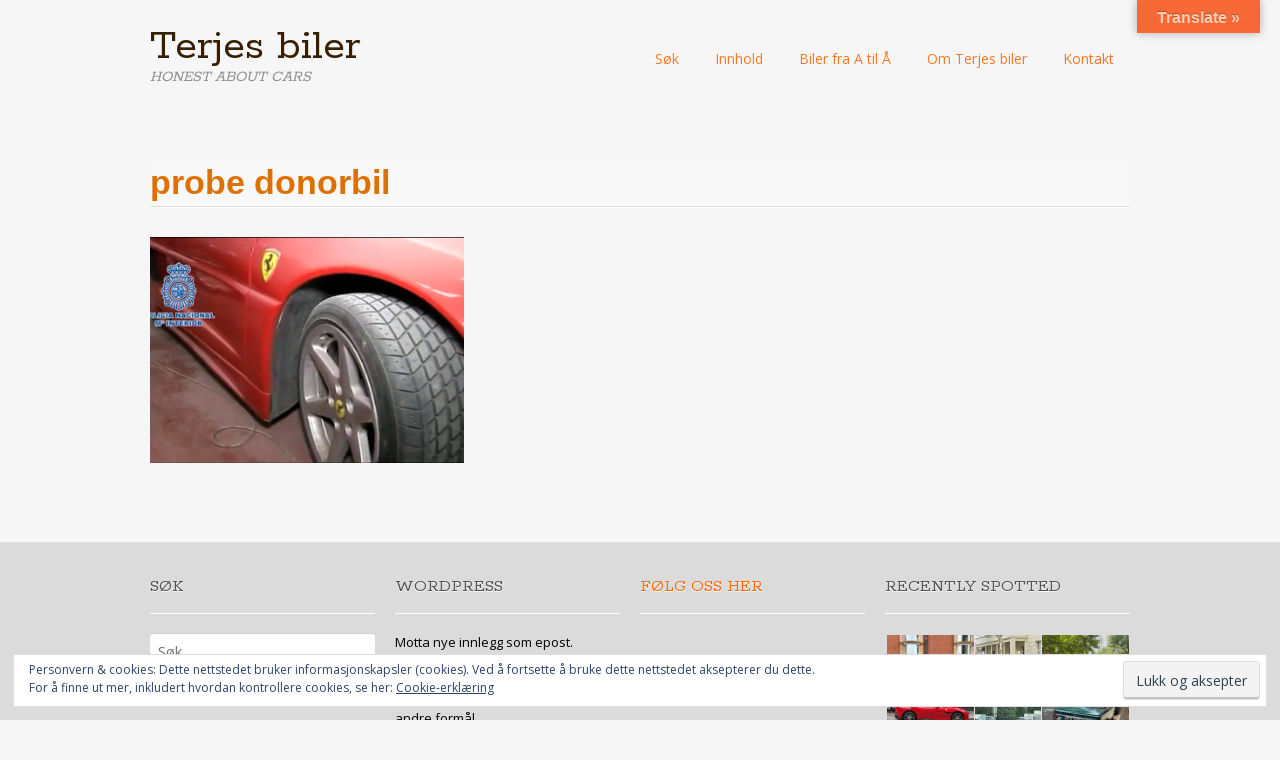

--- FILE ---
content_type: text/html; charset=UTF-8
request_url: https://terjebjornstad.com/no/tag/probe-donorbil/
body_size: 21808
content:
<!DOCTYPE html>
<html lang="nb-NO">
<head>
<meta charset="UTF-8">
<meta name="viewport" content="width=device-width, initial-scale=1">
<title>probe donorbil - Terjes biler</title>
<link rel="profile" href="http://gmpg.org/xfn/11">
<link rel="pingback" href="https://terjebjornstad.com/no/xmlrpc.php">
<!--[if lt IE 9]>
<script data-jetpack-boost="ignore" src="https://terjebjornstad.com/no/wp-content/themes/portfolio-plus/js/html5.js"></script>
<![endif]-->
<meta name='robots' content='index, follow, max-image-preview:large, max-snippet:-1, max-video-preview:-1' />
	<style>img:is([sizes="auto" i], [sizes^="auto," i]) { contain-intrinsic-size: 3000px 1500px }</style>
	<meta name="uri-translation" content="on" /><link rel="alternate" hreflang="no" href="https://terjebjornstad.com/no/no/tag/probe-donorbil/" />
<link rel="alternate" hreflang="da" href="https://da.terjebjornstad.com/no/no/tag/probe-donorbil/" />
<link rel="alternate" hreflang="en" href="https://en.terjebjornstad.com/no/no/tag/probe-donorbil/" />
<link rel="alternate" hreflang="fr" href="https://fr.terjebjornstad.com/no/no/tag/probe-donorbil/" />
<link rel="alternate" hreflang="de" href="https://de.terjebjornstad.com/no/no/tag/probe-donorbil/" />
<link rel="alternate" hreflang="es" href="https://es.terjebjornstad.com/no/no/tag/probe-donorbil/" />
<link rel="alternate" hreflang="sv" href="https://sv.terjebjornstad.com/no/no/tag/probe-donorbil/" />
<!-- Jetpack Site Verification Tags -->
<meta name="google-site-verification" content="_w3zyyXQedH3UZjcE53XOpt6Ieom0OYLYFUAUvAivp8" />

	<!-- This site is optimized with the Yoast SEO plugin v26.8 - https://yoast.com/product/yoast-seo-wordpress/ -->
	<link rel="canonical" href="https://terjebjornstad.com/no/tag/probe-donorbil/" />
	<meta property="og:locale" content="nb_NO" />
	<meta property="og:type" content="article" />
	<meta property="og:title" content="probe donorbil - Terjes biler" />
	<meta property="og:url" content="https://terjebjornstad.com/no/tag/probe-donorbil/" />
	<meta property="og:site_name" content="Terjes biler" />
	<meta name="twitter:card" content="summary_large_image" />
	<script data-jetpack-boost="ignore" type="application/ld+json" class="yoast-schema-graph">{"@context":"https://schema.org","@graph":[{"@type":"CollectionPage","@id":"https://terjebjornstad.com/no/tag/probe-donorbil/","url":"https://terjebjornstad.com/no/tag/probe-donorbil/","name":"probe donorbil - Terjes biler","isPartOf":{"@id":"https://terjebjornstad.com/no/#website"},"primaryImageOfPage":{"@id":"https://terjebjornstad.com/no/tag/probe-donorbil/#primaryimage"},"image":{"@id":"https://terjebjornstad.com/no/tag/probe-donorbil/#primaryimage"},"thumbnailUrl":"https://i0.wp.com/terjebjornstad.com/no/wp-content/uploads/2017/02/ferrari-replica-41.png?fit=638%2C350&ssl=1","breadcrumb":{"@id":"https://terjebjornstad.com/no/tag/probe-donorbil/#breadcrumb"},"inLanguage":"nb-NO"},{"@type":"ImageObject","inLanguage":"nb-NO","@id":"https://terjebjornstad.com/no/tag/probe-donorbil/#primaryimage","url":"https://i0.wp.com/terjebjornstad.com/no/wp-content/uploads/2017/02/ferrari-replica-41.png?fit=638%2C350&ssl=1","contentUrl":"https://i0.wp.com/terjebjornstad.com/no/wp-content/uploads/2017/02/ferrari-replica-41.png?fit=638%2C350&ssl=1","width":638,"height":350,"caption":"Bygde for fine replika-biler"},{"@type":"BreadcrumbList","@id":"https://terjebjornstad.com/no/tag/probe-donorbil/#breadcrumb","itemListElement":[{"@type":"ListItem","position":1,"name":"Hjem","item":"https://terjebjornstad.com/no/"},{"@type":"ListItem","position":2,"name":"probe donorbil"}]},{"@type":"WebSite","@id":"https://terjebjornstad.com/no/#website","url":"https://terjebjornstad.com/no/","name":"Terjes biler","description":"HONEST ABOUT CARS","publisher":{"@id":"https://terjebjornstad.com/no/#organization"},"alternateName":"Terjebjornstad.com","potentialAction":[{"@type":"SearchAction","target":{"@type":"EntryPoint","urlTemplate":"https://terjebjornstad.com/no/?s={search_term_string}"},"query-input":{"@type":"PropertyValueSpecification","valueRequired":true,"valueName":"search_term_string"}}],"inLanguage":"nb-NO"},{"@type":"Organization","@id":"https://terjebjornstad.com/no/#organization","name":"Terjes biler","url":"https://terjebjornstad.com/no/","logo":{"@type":"ImageObject","inLanguage":"nb-NO","@id":"https://terjebjornstad.com/no/#/schema/logo/image/","url":"https://i0.wp.com/terjebjornstad.com/no/wp-content/uploads/2017/12/terjesbiler-1712.png?fit=389%2C75&ssl=1","contentUrl":"https://i0.wp.com/terjebjornstad.com/no/wp-content/uploads/2017/12/terjesbiler-1712.png?fit=389%2C75&ssl=1","width":389,"height":75,"caption":"Terjes biler"},"image":{"@id":"https://terjebjornstad.com/no/#/schema/logo/image/"},"sameAs":["https://www.facebook.com/terjesbiler/","https://www.instagram.com/terjesbiler/","https://www.pinteres.com/terjebjrnstad/terjes-biler/"]}]}</script>
	<!-- / Yoast SEO plugin. -->


<link rel='dns-prefetch' href='//public-api.wordpress.com' />
<link rel='dns-prefetch' href='//translate.google.com' />
<link rel='dns-prefetch' href='//stats.wp.com' />
<link rel='dns-prefetch' href='//secure.gravatar.com' />
<link rel='dns-prefetch' href='//fonts.googleapis.com' />
<link rel='dns-prefetch' href='//jetpack.wordpress.com' />
<link rel='dns-prefetch' href='//s0.wp.com' />
<link rel='dns-prefetch' href='//0.gravatar.com' />
<link rel='dns-prefetch' href='//1.gravatar.com' />
<link rel='dns-prefetch' href='//2.gravatar.com' />
<link rel='dns-prefetch' href='//widgets.wp.com' />
<link rel='dns-prefetch' href='//s.pubmine.com' />
<link rel='dns-prefetch' href='//x.bidswitch.net' />
<link rel='dns-prefetch' href='//static.criteo.net' />
<link rel='dns-prefetch' href='//ib.adnxs.com' />
<link rel='dns-prefetch' href='//aax.amazon-adsystem.com' />
<link rel='dns-prefetch' href='//bidder.criteo.com' />
<link rel='dns-prefetch' href='//cas.criteo.com' />
<link rel='dns-prefetch' href='//gum.criteo.com' />
<link rel='dns-prefetch' href='//ads.pubmatic.com' />
<link rel='dns-prefetch' href='//gads.pubmatic.com' />
<link rel='dns-prefetch' href='//tpc.googlesyndication.com' />
<link rel='dns-prefetch' href='//ad.doubleclick.net' />
<link rel='dns-prefetch' href='//googleads.g.doubleclick.net' />
<link rel='dns-prefetch' href='//www.googletagservices.com' />
<link rel='dns-prefetch' href='//cdn.switchadhub.com' />
<link rel='dns-prefetch' href='//delivery.g.switchadhub.com' />
<link rel='dns-prefetch' href='//delivery.swid.switchadhub.com' />
<link rel='dns-prefetch' href='//af.pubmine.com' />
<link rel='preconnect' href='//i0.wp.com' />
<link rel='preconnect' href='//c0.wp.com' />
<link rel="alternate" type="application/rss+xml" title="Terjes biler &raquo; strøm" href="https://terjebjornstad.com/no/feed/" />
<link rel="alternate" type="application/rss+xml" title="Terjes biler &raquo; kommentarstrøm" href="https://terjebjornstad.com/no/comments/feed/" />
<link rel="alternate" type="application/rss+xml" title="Terjes biler &raquo; probe donorbil stikkord-strøm" href="https://terjebjornstad.com/no/tag/probe-donorbil/feed/" />

<!-- terjebjornstad.com is managing ads with Advanced Ads 2.0.16 – https://wpadvancedads.com/ -->
		<link rel='stylesheet' id='all-css-6c3904ade16cebeeee34bb2d3c2bbbad' href='https://terjebjornstad.com/no/wp-content/boost-cache/static/032343456a.min.css' type='text/css' media='all' />
<style id='wp-emoji-styles-inline-css'>

	img.wp-smiley, img.emoji {
		display: inline !important;
		border: none !important;
		box-shadow: none !important;
		height: 1em !important;
		width: 1em !important;
		margin: 0 0.07em !important;
		vertical-align: -0.1em !important;
		background: none !important;
		padding: 0 !important;
	}
</style>
<style id='jetpack-sharing-buttons-style-inline-css'>
.jetpack-sharing-buttons__services-list{display:flex;flex-direction:row;flex-wrap:wrap;gap:0;list-style-type:none;margin:5px;padding:0}.jetpack-sharing-buttons__services-list.has-small-icon-size{font-size:12px}.jetpack-sharing-buttons__services-list.has-normal-icon-size{font-size:16px}.jetpack-sharing-buttons__services-list.has-large-icon-size{font-size:24px}.jetpack-sharing-buttons__services-list.has-huge-icon-size{font-size:36px}@media print{.jetpack-sharing-buttons__services-list{display:none!important}}.editor-styles-wrapper .wp-block-jetpack-sharing-buttons{gap:0;padding-inline-start:0}ul.jetpack-sharing-buttons__services-list.has-background{padding:1.25em 2.375em}
</style>
<style id='classic-theme-styles-inline-css'>
/*! This file is auto-generated */
.wp-block-button__link{color:#fff;background-color:#32373c;border-radius:9999px;box-shadow:none;text-decoration:none;padding:calc(.667em + 2px) calc(1.333em + 2px);font-size:1.125em}.wp-block-file__button{background:#32373c;color:#fff;text-decoration:none}
</style>
<style id='global-styles-inline-css'>
:root{--wp--preset--aspect-ratio--square: 1;--wp--preset--aspect-ratio--4-3: 4/3;--wp--preset--aspect-ratio--3-4: 3/4;--wp--preset--aspect-ratio--3-2: 3/2;--wp--preset--aspect-ratio--2-3: 2/3;--wp--preset--aspect-ratio--16-9: 16/9;--wp--preset--aspect-ratio--9-16: 9/16;--wp--preset--color--black: #000000;--wp--preset--color--cyan-bluish-gray: #abb8c3;--wp--preset--color--white: #ffffff;--wp--preset--color--pale-pink: #f78da7;--wp--preset--color--vivid-red: #cf2e2e;--wp--preset--color--luminous-vivid-orange: #ff6900;--wp--preset--color--luminous-vivid-amber: #fcb900;--wp--preset--color--light-green-cyan: #7bdcb5;--wp--preset--color--vivid-green-cyan: #00d084;--wp--preset--color--pale-cyan-blue: #8ed1fc;--wp--preset--color--vivid-cyan-blue: #0693e3;--wp--preset--color--vivid-purple: #9b51e0;--wp--preset--gradient--vivid-cyan-blue-to-vivid-purple: linear-gradient(135deg,rgba(6,147,227,1) 0%,rgb(155,81,224) 100%);--wp--preset--gradient--light-green-cyan-to-vivid-green-cyan: linear-gradient(135deg,rgb(122,220,180) 0%,rgb(0,208,130) 100%);--wp--preset--gradient--luminous-vivid-amber-to-luminous-vivid-orange: linear-gradient(135deg,rgba(252,185,0,1) 0%,rgba(255,105,0,1) 100%);--wp--preset--gradient--luminous-vivid-orange-to-vivid-red: linear-gradient(135deg,rgba(255,105,0,1) 0%,rgb(207,46,46) 100%);--wp--preset--gradient--very-light-gray-to-cyan-bluish-gray: linear-gradient(135deg,rgb(238,238,238) 0%,rgb(169,184,195) 100%);--wp--preset--gradient--cool-to-warm-spectrum: linear-gradient(135deg,rgb(74,234,220) 0%,rgb(151,120,209) 20%,rgb(207,42,186) 40%,rgb(238,44,130) 60%,rgb(251,105,98) 80%,rgb(254,248,76) 100%);--wp--preset--gradient--blush-light-purple: linear-gradient(135deg,rgb(255,206,236) 0%,rgb(152,150,240) 100%);--wp--preset--gradient--blush-bordeaux: linear-gradient(135deg,rgb(254,205,165) 0%,rgb(254,45,45) 50%,rgb(107,0,62) 100%);--wp--preset--gradient--luminous-dusk: linear-gradient(135deg,rgb(255,203,112) 0%,rgb(199,81,192) 50%,rgb(65,88,208) 100%);--wp--preset--gradient--pale-ocean: linear-gradient(135deg,rgb(255,245,203) 0%,rgb(182,227,212) 50%,rgb(51,167,181) 100%);--wp--preset--gradient--electric-grass: linear-gradient(135deg,rgb(202,248,128) 0%,rgb(113,206,126) 100%);--wp--preset--gradient--midnight: linear-gradient(135deg,rgb(2,3,129) 0%,rgb(40,116,252) 100%);--wp--preset--font-size--small: 13px;--wp--preset--font-size--medium: 20px;--wp--preset--font-size--large: 36px;--wp--preset--font-size--x-large: 42px;--wp--preset--spacing--20: 0.44rem;--wp--preset--spacing--30: 0.67rem;--wp--preset--spacing--40: 1rem;--wp--preset--spacing--50: 1.5rem;--wp--preset--spacing--60: 2.25rem;--wp--preset--spacing--70: 3.38rem;--wp--preset--spacing--80: 5.06rem;--wp--preset--shadow--natural: 6px 6px 9px rgba(0, 0, 0, 0.2);--wp--preset--shadow--deep: 12px 12px 50px rgba(0, 0, 0, 0.4);--wp--preset--shadow--sharp: 6px 6px 0px rgba(0, 0, 0, 0.2);--wp--preset--shadow--outlined: 6px 6px 0px -3px rgba(255, 255, 255, 1), 6px 6px rgba(0, 0, 0, 1);--wp--preset--shadow--crisp: 6px 6px 0px rgba(0, 0, 0, 1);}:where(.is-layout-flex){gap: 0.5em;}:where(.is-layout-grid){gap: 0.5em;}body .is-layout-flex{display: flex;}.is-layout-flex{flex-wrap: wrap;align-items: center;}.is-layout-flex > :is(*, div){margin: 0;}body .is-layout-grid{display: grid;}.is-layout-grid > :is(*, div){margin: 0;}:where(.wp-block-columns.is-layout-flex){gap: 2em;}:where(.wp-block-columns.is-layout-grid){gap: 2em;}:where(.wp-block-post-template.is-layout-flex){gap: 1.25em;}:where(.wp-block-post-template.is-layout-grid){gap: 1.25em;}.has-black-color{color: var(--wp--preset--color--black) !important;}.has-cyan-bluish-gray-color{color: var(--wp--preset--color--cyan-bluish-gray) !important;}.has-white-color{color: var(--wp--preset--color--white) !important;}.has-pale-pink-color{color: var(--wp--preset--color--pale-pink) !important;}.has-vivid-red-color{color: var(--wp--preset--color--vivid-red) !important;}.has-luminous-vivid-orange-color{color: var(--wp--preset--color--luminous-vivid-orange) !important;}.has-luminous-vivid-amber-color{color: var(--wp--preset--color--luminous-vivid-amber) !important;}.has-light-green-cyan-color{color: var(--wp--preset--color--light-green-cyan) !important;}.has-vivid-green-cyan-color{color: var(--wp--preset--color--vivid-green-cyan) !important;}.has-pale-cyan-blue-color{color: var(--wp--preset--color--pale-cyan-blue) !important;}.has-vivid-cyan-blue-color{color: var(--wp--preset--color--vivid-cyan-blue) !important;}.has-vivid-purple-color{color: var(--wp--preset--color--vivid-purple) !important;}.has-black-background-color{background-color: var(--wp--preset--color--black) !important;}.has-cyan-bluish-gray-background-color{background-color: var(--wp--preset--color--cyan-bluish-gray) !important;}.has-white-background-color{background-color: var(--wp--preset--color--white) !important;}.has-pale-pink-background-color{background-color: var(--wp--preset--color--pale-pink) !important;}.has-vivid-red-background-color{background-color: var(--wp--preset--color--vivid-red) !important;}.has-luminous-vivid-orange-background-color{background-color: var(--wp--preset--color--luminous-vivid-orange) !important;}.has-luminous-vivid-amber-background-color{background-color: var(--wp--preset--color--luminous-vivid-amber) !important;}.has-light-green-cyan-background-color{background-color: var(--wp--preset--color--light-green-cyan) !important;}.has-vivid-green-cyan-background-color{background-color: var(--wp--preset--color--vivid-green-cyan) !important;}.has-pale-cyan-blue-background-color{background-color: var(--wp--preset--color--pale-cyan-blue) !important;}.has-vivid-cyan-blue-background-color{background-color: var(--wp--preset--color--vivid-cyan-blue) !important;}.has-vivid-purple-background-color{background-color: var(--wp--preset--color--vivid-purple) !important;}.has-black-border-color{border-color: var(--wp--preset--color--black) !important;}.has-cyan-bluish-gray-border-color{border-color: var(--wp--preset--color--cyan-bluish-gray) !important;}.has-white-border-color{border-color: var(--wp--preset--color--white) !important;}.has-pale-pink-border-color{border-color: var(--wp--preset--color--pale-pink) !important;}.has-vivid-red-border-color{border-color: var(--wp--preset--color--vivid-red) !important;}.has-luminous-vivid-orange-border-color{border-color: var(--wp--preset--color--luminous-vivid-orange) !important;}.has-luminous-vivid-amber-border-color{border-color: var(--wp--preset--color--luminous-vivid-amber) !important;}.has-light-green-cyan-border-color{border-color: var(--wp--preset--color--light-green-cyan) !important;}.has-vivid-green-cyan-border-color{border-color: var(--wp--preset--color--vivid-green-cyan) !important;}.has-pale-cyan-blue-border-color{border-color: var(--wp--preset--color--pale-cyan-blue) !important;}.has-vivid-cyan-blue-border-color{border-color: var(--wp--preset--color--vivid-cyan-blue) !important;}.has-vivid-purple-border-color{border-color: var(--wp--preset--color--vivid-purple) !important;}.has-vivid-cyan-blue-to-vivid-purple-gradient-background{background: var(--wp--preset--gradient--vivid-cyan-blue-to-vivid-purple) !important;}.has-light-green-cyan-to-vivid-green-cyan-gradient-background{background: var(--wp--preset--gradient--light-green-cyan-to-vivid-green-cyan) !important;}.has-luminous-vivid-amber-to-luminous-vivid-orange-gradient-background{background: var(--wp--preset--gradient--luminous-vivid-amber-to-luminous-vivid-orange) !important;}.has-luminous-vivid-orange-to-vivid-red-gradient-background{background: var(--wp--preset--gradient--luminous-vivid-orange-to-vivid-red) !important;}.has-very-light-gray-to-cyan-bluish-gray-gradient-background{background: var(--wp--preset--gradient--very-light-gray-to-cyan-bluish-gray) !important;}.has-cool-to-warm-spectrum-gradient-background{background: var(--wp--preset--gradient--cool-to-warm-spectrum) !important;}.has-blush-light-purple-gradient-background{background: var(--wp--preset--gradient--blush-light-purple) !important;}.has-blush-bordeaux-gradient-background{background: var(--wp--preset--gradient--blush-bordeaux) !important;}.has-luminous-dusk-gradient-background{background: var(--wp--preset--gradient--luminous-dusk) !important;}.has-pale-ocean-gradient-background{background: var(--wp--preset--gradient--pale-ocean) !important;}.has-electric-grass-gradient-background{background: var(--wp--preset--gradient--electric-grass) !important;}.has-midnight-gradient-background{background: var(--wp--preset--gradient--midnight) !important;}.has-small-font-size{font-size: var(--wp--preset--font-size--small) !important;}.has-medium-font-size{font-size: var(--wp--preset--font-size--medium) !important;}.has-large-font-size{font-size: var(--wp--preset--font-size--large) !important;}.has-x-large-font-size{font-size: var(--wp--preset--font-size--x-large) !important;}
:where(.wp-block-post-template.is-layout-flex){gap: 1.25em;}:where(.wp-block-post-template.is-layout-grid){gap: 1.25em;}
:where(.wp-block-columns.is-layout-flex){gap: 2em;}:where(.wp-block-columns.is-layout-grid){gap: 2em;}
:root :where(.wp-block-pullquote){font-size: 1.5em;line-height: 1.6;}
</style>
<link rel='stylesheet' id='portfolioplus_fonts-css' href='//fonts.googleapis.com/css?family=Open+Sans:400italic,400,600|Rokkitt:400,700' media='screen' />
<style id='jetpack_facebook_likebox-inline-css'>
.widget_facebook_likebox {
	overflow: hidden;
}

</style>




<link rel="https://api.w.org/" href="https://terjebjornstad.com/no/wp-json/" /><link rel="alternate" title="JSON" type="application/json" href="https://terjebjornstad.com/no/wp-json/wp/v2/tags/1156" /><link rel="EditURI" type="application/rsd+xml" title="RSD" href="https://terjebjornstad.com/no/xmlrpc.php?rsd" />
<meta name="generator" content="WordPress 6.7.4" />
<style>#google_language_translator{text-align:left!important;}select.goog-te-combo{float:right;}.goog-te-gadget{padding-top:13px;}.goog-te-gadget .goog-te-combo{margin-top:-7px!important;}.goog-te-gadget{margin-top:2px!important;}p.hello{font-size:12px;color:#666;}div.skiptranslate.goog-te-gadget{display:inline!important;}#google_language_translator,#language{clear:both;width:160px;text-align:right;}#language{float:right;}#flags{text-align:right;width:165px;float:right;clear:right;}#flags ul{float:right!important;}p.hello{text-align:right;float:right;clear:both;}.glt-clear{height:0px;clear:both;margin:0px;padding:0px;}#flags{width:165px;}#flags a{display:inline-block;margin-left:2px;}#google_language_translator a{display:none!important;}div.skiptranslate.goog-te-gadget{display:inline!important;}.goog-te-gadget{color:transparent!important;}.goog-te-gadget{font-size:0px!important;}.goog-branding{display:none;}.goog-tooltip{display: none!important;}.goog-tooltip:hover{display: none!important;}.goog-text-highlight{background-color:transparent!important;border:none!important;box-shadow:none!important;}#google_language_translator select.goog-te-combo{color:#646464;}div.skiptranslate{display:none!important;}body{top:0px!important;}#goog-gt-{display:none!important;}font font{background-color:transparent!important;box-shadow:none!important;position:initial!important;}#glt-translate-trigger{bottom:auto;top:0;}.tool-container.tool-top{top:50px!important;bottom:auto!important;}.tool-container.tool-top .arrow{border-color:transparent transparent #d0cbcb; top:-14px;}#glt-translate-trigger > span{color:#fdcbb0;}#glt-translate-trigger{background:#f86938;}#google_language_translator .goog-te-gadget .goog-te-combo{background:#f0f0f0;border:0!important;}</style>	<style>img#wpstats{display:none}</style>
		

<!-- Begin Portfolio+ Custom CSS -->
<style type="text/css" id="portfolioplus-css">
body, #content blockquote, #commentform .form-allowed-tags{color:#000000;}#main{background:#f6f6f6;}a:link, a:visited{color:#f96c0e;}#branding{background:#f6f6f6;}#logo #site-title a{color:#381f00;}#logo #site-description{color:#919191;}#navigation ul a,#navigation .menu-toggle{color:#fa7823;}#colophon{background:#dbdbdb;}
</style>
<!-- End Portfolio+ Custom CSS -->
		
							
		<link rel="icon" href="https://i0.wp.com/terjebjornstad.com/no/wp-content/uploads/2024/07/cropped-teb-logo-24-1.jpg?fit=32%2C32&#038;ssl=1" sizes="32x32" />
<link rel="icon" href="https://i0.wp.com/terjebjornstad.com/no/wp-content/uploads/2024/07/cropped-teb-logo-24-1.jpg?fit=192%2C192&#038;ssl=1" sizes="192x192" />
<link rel="apple-touch-icon" href="https://i0.wp.com/terjebjornstad.com/no/wp-content/uploads/2024/07/cropped-teb-logo-24-1.jpg?fit=180%2C180&#038;ssl=1" />
<meta name="msapplication-TileImage" content="https://i0.wp.com/terjebjornstad.com/no/wp-content/uploads/2024/07/cropped-teb-logo-24-1.jpg?fit=270%2C270&#038;ssl=1" />
<style type="text/css">

*[id^='readlink'] {
 font-weight: bold;
 color: #dd3333;
 background: #f8f8f8;
 padding: 32px;
 border-bottom: 1 solid #dd3333;
 -webkit-box-shadow: none !important;
 box-shadow: none !important;
 -webkit-transition: none !important;
}

*[id^='readlink']:hover {
 font-weight: bold;
 color: #dd3333;
 padding: 32px;
 border-bottom: 1 solid #dd3333;
}

*[id^='readlink']:focus {
 outline: none;
 color: #dd3333;
}

</style>
		<style type="text/css" id="wp-custom-css">
			a:hover {
  color: orangered;
}
a:active {
  color: orange;
} 
/* latin */
@font-face 
{
        font-family: 'Droid Serif Italic';
        font-weight: 100;
        src: local('Droid Serif Italic'), local('DroidSerif-Italic'), url(https://fonts.gstatic.com/s/droidserif/v6/cj2hUnSRBhwmSPr9kS589weOulFbQKHxPa89BaxZzA0.woff2) format('woff2');
        unicode-range: U+0000-00FF, U+0131, U+0152-0153, U+02C6, U+02DA, U+02DC, U+2000-206F, U+2074, U+20AC, U+2212, U+2215;
}
.copy_teb {
font-family:Arial, Helvetica, sans-serif;
font-size: 14pt;
font-weight: 400;
line-height: 150%;	
padding: 4px 4px; 
color: #585858;
background-color:#f8f8f8;
}
.copy_teb1 
{
  font-family: 'Droid Serif Italic', serif;
        font-style: italic;
	font-size: 14pt;
}
.copy_teb2 {
font-family:Arial, Helvetica, sans-serif;
font-size: 16pt;
font-weight: 100;
padding: 4px 4px; 
color: #585858; 
font-stretch: extra-expanded;
}
.tebtext {
font-family:Arial, sans-serif;
font-size: 12pt;
font-weight: 400;
padding: 0px 0px 0px 0px; 
color: #808080; 
}
.tebcaption {
	background-color:#f0f0f0;
}
h1 {
	font-family: Verdana, Arial, sans-serif;
	font-size:42px;
	font-weight:bold;
	color:#df7000;
	background-color:#f8f8f8;
	line-height:150%;
}
.teb {
	font-family: Verdana, Arial, sans-serif;
	font-size:14px;
	color:#686868;
	background-color:#f8f8f8;
	line-height:150%;
}
.tebh2 {
		font-family: Verdana, Arial, sans-serif;
	font-size:28px;
  font-weight:400;
		color:#202020;
	background-color:#f8f8f8;
	line-height:150%;
	padding: 15px 0px 0px 0px; 
}
.tebh2_first {
		font-family: Verdana, Arial, sans-serif;
	font-size:28px;
  font-weight:400;
		color:#202020;
	background-color:#f8f8f8;
	line-height:150%;
	padding: 0px 0px 0px 0px; 
}
.tebh2s 
{
font-family:Arial, sans-serif;
font-size: 14pt;
font-weight: 400;
padding: 0px 0px 0px 0px; 
	color:#404040;
	background-color:#f8f8f8;
}
.tebquote
{
  font-family: 'Droid Serif Italic', serif;
        font-style: italic;
	font-size: 14pt;
	padding: 40px 40px 40px 40px; 
}
.tebh2big {
	font-family: Verdana, Arial, sans-serif;
	font-size:24px;
	color:#404040;
	background-color:#f8f8f8;
	line-height:150%;
}
.tebh2bigger {
	font-family: Verdana, Arial, sans-serif;
	font-size:36px;
	color:#202020;
	background-color:#f8f8f8;
	line-height:150%;
}
.tebh2biggerbold {
	font-family: Verdana, Arial, sans-serif;
	font-size:36px;
  font-weight:900;
	color:#808080;
	background-color:#f8f8f8;
	line-height:150%;
}
.tebbox
{
	font-family: Verdana, Arial, sans-serif;
	font-size:12px;
	color:#808080;
	background-color:#fff;
	line-height:150%;
	margin-top: 10px;
	padding-left:12px;
	padding-right:6px;
}
.tebspecial
{
	font-family: Verdana, Arial, sans-serif;
	font-size:14px;
	color:#606060;
	background-color:#fff;
	line-height:150%;
	margin-top:40px;
	padding-left:12px;
	padding-right:6px;
}
.tebh2special
{
	font-family: Verdana, Arial, sans-serif;
	font-size:24px;
	font-weight:bold;
	margin-top: -64px;
	color:#df7000;
	opacity: 1.0;
	line-height:150%;
}
.tebcaptionspecial {
	background-color:#fff;
}
.tebingres
{
	font-family: Verdana, Arial, sans-serif;
	font-size:14px;
	color:#c8c8c8;
	background-color:#404040;
	line-height:150%;
	margin-top: -30px;
	padding-left:12px;
	padding-right:6px;
}
.tebh2ingres
{
	font-family: Verdana, Arial, sans-serif;
	font-size:24px;
	font-weight:bold;
	margin-top: -32px;
	color:#e8e8e8;
	background-color:#404040;
	opacity: 1.0;
	line-height:150%;
}
.tebcaptioningres {
	background-color:#404040;
	margin-top: -20px;
}
.tebingresw
{
	font-family: Verdana, Arial, sans-serif;
	font-size:14px;
	color:#505050;
	background-color:#fff;
	line-height:150%;
	margin-top: -30px;
	padding-left:12px;
	padding-right:6px;
}
.tebtop
{
	font-family: Verdana, Arial, sans-serif;
	font-size:14px;
	color:#505050;
	background-color:#fff;
	line-height:150%;
	margin-top: -25px;
	padding-left:0px;
	padding-right:0px;
}
.tebingreswgray
{
	font-family: Verdana, Arial, sans-serif;
	font-size:14px;
	color:#505050;
	background-color:#f6f6f6;
	line-height:150%;
	margin-top: -30px;
	padding-left:12px;
	padding-right:6px;
}
.tebh2ingresw
{
	font-family: Verdana, Arial, sans-serif;
	font-size:24px;
	font-weight:bold;
	margin-top: -32px;
	color:#df7000;
	background-color:#fff;
	opacity: 1.0;
	line-height:150%;
}
.tebh2ingreswgray
{
	font-family: Verdana, Arial, sans-serif;
	font-size:24px;
	font-weight:bold;
	margin-top: -32px;
	color:#df7000;
	background-color:#f6f6f6;
	opacity: 1.0;
	line-height:150%;
}
.tebcaptioningresw {
	background-color:#fff;
	margin-top: -20px;
}
.tebingresy
{
	font-family: Verdana, Arial, sans-serif;
	font-size:14px;
	color:#101010;
	background-color:#FFF0C9;
	line-height:150%;
	margin-top: -30px;
	padding-left:12px;
	padding-right:6px;
}
.tebh2ingresy
{
	font-family: Verdana, Arial, sans-serif;
	font-size:24px;
	font-weight:bold;
	margin-top: -32px;
	color:#202020;
	background-color:#FFF0C9;
	opacity: 1.0;
	line-height:150%;
}
.tebcaptioningresy {
	background-color:#FFF0C9;
	margin-top: -20px;
}
.tebingresbr
{
	font-family: Verdana, Arial, sans-serif;
	font-size:14px;
	color:#101010;
	background-color:#d0c0c0;
	line-height:150%;
	margin-top: -30px;
	padding-left:12px;
	padding-right:6px;
}
.tebh2ingresbr
{
	font-family: Verdana, Arial, sans-serif;
	font-size:24px;
	font-weight:bold;
	margin-top: -32px;
	color:#202020;
	background-color:#d0c0c0;
	opacity: 1.0;
	line-height:150%;
}
.tebcaptioningresbr {
	background-color:#a09090;
	margin-top: -20px;
}
.tebingresbl
{
	font-family: Verdana, Arial, sans-serif;
	font-size:14px;
	color:#c0c0c0;
	background-color:#000c0c;
	line-height:150%;
	margin-top: -30px;
	padding-left:12px;
	padding-right:6px;
}
.tebh2ingresbl
{
	font-family: Verdana, Arial, sans-serif;
	font-size:24px;
	font-weight:bold;
	margin-top: -32px;
	color:#df7000;
	background-color:#000c0c;
	opacity: 1.0;
	line-height:150%;
}
.tebcaptioningresbl {
	background-color:#000c0c;
	margin-top: -20px;
}
.tebingreslg
{
	font-family: Verdana, Arial, sans-serif;
	font-size:14px;
	color:#000;
	background-color:#B8B8BC;
	line-height:150%;
	margin-top: -30px;
	padding-left:12px;
	padding-right:6px;
}
.tebh2ingreslg
{
	font-family: Verdana, Arial, sans-serif;
	font-size:24px;
	font-weight:bold;
	margin-top: -32px;
	color:#202020;
	background-color:#B8B8BC;
	opacity: 1.0;
	line-height:150%;
}
.tebcaptioningreslg {
	background-color:#A0A0A0;
	margin-top: -20px;
}
.tebingresllg
{
	font-family: Verdana, Arial, sans-serif;
	font-size:14px;
	color:#000;
	background-color:#FAFAF5;
	line-height:150%;
	margin-top: -30px;
	padding-left:12px;
	padding-right:6px;
}
.tebh2ingresllg
{
	font-family: Verdana, Arial, sans-serif;
	font-size:24px;
	font-weight:bold;
	margin-top: -32px;
	color:#202020;
	background-color:#FAFAF5;
	opacity: 1.0;
	line-height:150%;
}
.tebcaptioningresllg {
	background-color:#FAFAF5;
	margin-top: -20px;
}
.tebingreslb
{
	font-family: Verdana, Arial, sans-serif;
	font-size:14px;
	color:#000;
	background-color:#CCE7EC;
	line-height:150%;
	margin-top: -30px;
	padding-left:12px;
	padding-right:6px;
}
.tebh2ingreslb
{
	font-family: Verdana, Arial, sans-serif;
	font-size:24px;
	font-weight:bold;
	margin-top: -32px;
	color:#202020;
	background-color:#CCE7EC;
	opacity: 1.0;
	line-height:150%;
}
.tebh2ingreslbcenter
{
	font-family: Verdana, Arial, sans-serif;
	font-size:24px;
	font-weight:bold;
	margin-top: 32px;
	margin-bottom: 32px;
	color:#202020;
	text-align: center;
	background-color:#CCE7EC;
	opacity: 1.0;
	line-height:150%;
}
.tebcaptioningreslb {
	background-color:#CCE7EC;
	margin-top: -20px;
}		</style>
		</head>

<body class="archive tag tag-probe-donorbil tag-1156 jps-theme-portfolio-plus layout-1col portfolio-view aa-prefix-terje-">
<div id="page">

	<header id="branding">
    	<div class="col-width">
        			<hgroup id="logo">
				<div id="site-title"><a href="https://terjebjornstad.com/no/" rel="home">
                Terjes biler                </a>
                </div>
				                	<h2 id="site-description">HONEST ABOUT CARS</h2>
                			</hgroup>

			<nav id="navigation" class="site-navigation primary-navigation" role="navigation">
				<h1 class="menu-toggle">Menu</h1>
				<a class="screen-reader-text skip-link" href="#content">Skip to content</a>
				<div class="menu-main-container"><ul id="menu-main" class="nav-menu"><li id="menu-item-63171" class="menu-item menu-item-type-custom menu-item-object-custom menu-item-63171"><a href="https://terjebjornstad.com/no?s=">Søk</a></li>
<li id="menu-item-8" class="menu-item menu-item-type-custom menu-item-object-custom menu-item-home menu-item-8"><a href="https://terjebjornstad.com/no/">Innhold</a></li>
<li id="menu-item-2928" class="menu-item menu-item-type-custom menu-item-object-custom menu-item-2928"><a href="https://terjebjornstad.com/no/https://terjebjornstad.com/no/bildekatalogen/">Biler fra A til Å</a></li>
<li id="menu-item-26" class="menu-item menu-item-type-post_type menu-item-object-page menu-item-26"><a href="https://terjebjornstad.com/no/om-databiler/">Om Terjes biler</a></li>
<li id="menu-item-22" class="menu-item menu-item-type-post_type menu-item-object-page menu-item-22"><a href="https://terjebjornstad.com/no/kontakt/">Kontakt</a></li>
</ul></div>			</nav>
		</div>
	</header><!-- #branding -->

	<div id="main">
    	<div class="col-width">

	<div id="primary">
		<div id="content" role="main">

								<header class="archive-header">
						<h1 class="archive-title">probe donorbil</h1>
											</header>
				
			
								
					
<article id="post-9284" class="post-9284 post type-post status-publish format-image has-post-thumbnail hentry category-artikkel category-ferrari tag-celica-donorbil tag-falsk-ferrari tag-ferrari-kopi tag-ferrari-replika tag-fiero-donorbil tag-lamborghini-replika tag-peugeot-donorbil tag-probe-donorbil tag-replika-430 tag-replika-458 tag-replika-ferrari post_format-post-format-image">
	<div class="entry-content">
		<a href="https://terjebjornstad.com/no/2017/02/14/bygde-for-fine-replika-biler/"  rel="bookmark" class="thumb">
			<h3>Bygde for fine replika-biler</h3>
			<img class="image-thumbnail" src="https://i0.wp.com/terjebjornstad.com/no/wp-content/uploads/2017/02/ferrari-replica-41.png?resize=360%2C260&#038;ssl=1" width="360" height="260">
		</a>
	</div><!-- .entry-content -->
</article><!-- #post-9284 -->
				
				
			
			</div><!-- #content -->
		</div><!-- #primary -->

		</div><!-- .col-width -->
	</div><!-- #main -->
</div><!-- #page -->

<footer id="colophon">
	<div class="col-width">

    
		<div id="footer-widgets">

							
			<div class="block footer-widget-1">
	        	<div id="jetpack-search-filters-4" class="widget-container jetpack-filters widget_search">			<div id="jetpack-search-filters-4-wrapper" class="jetpack-instant-search-wrapper">
		<h3>Søk</h3><div class="jetpack-search-form"><form role="search" method="get" class="search-form" action="https://terjebjornstad.com/no/">
				<label>
					<span class="screen-reader-text">Søk etter:</span>
					<input type="search" class="search-field" placeholder="Søk &hellip;" value="" name="s" />
				</label>
				<input type="submit" class="search-submit" value="Søk" />
			<input type="hidden" name="orderby" value="" /><input type="hidden" name="order" value="" /></form></div></div></div><div id="block-7" class="widget-container widget_block widget_text">
<p></p>
</div>			</div>

		        							
			<div class="block footer-widget-2">
	        	<div id="blog_subscription-2" class="widget-container widget_blog_subscription jetpack_subscription_widget"><h3>WORDPRESS</h3>
			<div class="wp-block-jetpack-subscriptions__container">
			<form action="#" method="post" accept-charset="utf-8" id="subscribe-blog-blog_subscription-2"
				data-blog="61150264"
				data-post_access_level="everybody" >
									<div id="subscribe-text"><p>Motta nye innlegg som epost. Tjenesten leveres av WordPress, og din epostadresse vises ingen steder, - og blir følgelig ikke brukt til andre formål.</p>
</div>
										<p id="subscribe-email">
						<label id="jetpack-subscribe-label"
							class="screen-reader-text"
							for="subscribe-field-blog_subscription-2">
							Epostadresse						</label>
						<input type="email" name="email" autocomplete="email" required="required"
																					value=""
							id="subscribe-field-blog_subscription-2"
							placeholder="Epostadresse"
						/>
					</p>

					<p id="subscribe-submit"
											>
						<input type="hidden" name="action" value="subscribe"/>
						<input type="hidden" name="source" value="https://terjebjornstad.com/no/tag/probe-donorbil/"/>
						<input type="hidden" name="sub-type" value="widget"/>
						<input type="hidden" name="redirect_fragment" value="subscribe-blog-blog_subscription-2"/>
						<input type="hidden" id="_wpnonce" name="_wpnonce" value="b5bb9d4c77" /><input type="hidden" name="_wp_http_referer" value="/no/tag/probe-donorbil/" />						<button type="submit"
															class="wp-block-button__link"
																					name="jetpack_subscriptions_widget"
						>
							Send						</button>
					</p>
							</form>
						</div>
			
</div>			</div>

		        							
			<div class="block footer-widget-3">
	        	<div id="facebook-likebox-2" class="widget-container widget_facebook_likebox"><h3><a href="https://www.facebook.com/terjesbiler">FØLG OSS HER</a></h3>		<div id="fb-root"></div>
		<div class="fb-page" data-href="https://www.facebook.com/terjesbiler" data-width="235"  data-height="130" data-hide-cover="false" data-show-facepile="false" data-tabs="false" data-hide-cta="false" data-small-header="false">
		<div class="fb-xfbml-parse-ignore"><blockquote cite="https://www.facebook.com/terjesbiler"><a href="https://www.facebook.com/terjesbiler">FØLG OSS HER</a></blockquote></div>
		</div>
		</div><div id="block-40" class="widget-container widget_block">
<ul class="wp-block-social-links is-layout-flex wp-block-social-links-is-layout-flex"><li class="wp-social-link wp-social-link-instagram  wp-block-social-link"><a href="https://www.instagram.com/terjesbiler/" class="wp-block-social-link-anchor"><svg width="24" height="24" viewBox="0 0 24 24" version="1.1" xmlns="http://www.w3.org/2000/svg" aria-hidden="true" focusable="false"><path d="M12,4.622c2.403,0,2.688,0.009,3.637,0.052c0.877,0.04,1.354,0.187,1.671,0.31c0.42,0.163,0.72,0.358,1.035,0.673 c0.315,0.315,0.51,0.615,0.673,1.035c0.123,0.317,0.27,0.794,0.31,1.671c0.043,0.949,0.052,1.234,0.052,3.637 s-0.009,2.688-0.052,3.637c-0.04,0.877-0.187,1.354-0.31,1.671c-0.163,0.42-0.358,0.72-0.673,1.035 c-0.315,0.315-0.615,0.51-1.035,0.673c-0.317,0.123-0.794,0.27-1.671,0.31c-0.949,0.043-1.233,0.052-3.637,0.052 s-2.688-0.009-3.637-0.052c-0.877-0.04-1.354-0.187-1.671-0.31c-0.42-0.163-0.72-0.358-1.035-0.673 c-0.315-0.315-0.51-0.615-0.673-1.035c-0.123-0.317-0.27-0.794-0.31-1.671C4.631,14.688,4.622,14.403,4.622,12 s0.009-2.688,0.052-3.637c0.04-0.877,0.187-1.354,0.31-1.671c0.163-0.42,0.358-0.72,0.673-1.035 c0.315-0.315,0.615-0.51,1.035-0.673c0.317-0.123,0.794-0.27,1.671-0.31C9.312,4.631,9.597,4.622,12,4.622 M12,3 C9.556,3,9.249,3.01,8.289,3.054C7.331,3.098,6.677,3.25,6.105,3.472C5.513,3.702,5.011,4.01,4.511,4.511 c-0.5,0.5-0.808,1.002-1.038,1.594C3.25,6.677,3.098,7.331,3.054,8.289C3.01,9.249,3,9.556,3,12c0,2.444,0.01,2.751,0.054,3.711 c0.044,0.958,0.196,1.612,0.418,2.185c0.23,0.592,0.538,1.094,1.038,1.594c0.5,0.5,1.002,0.808,1.594,1.038 c0.572,0.222,1.227,0.375,2.185,0.418C9.249,20.99,9.556,21,12,21s2.751-0.01,3.711-0.054c0.958-0.044,1.612-0.196,2.185-0.418 c0.592-0.23,1.094-0.538,1.594-1.038c0.5-0.5,0.808-1.002,1.038-1.594c0.222-0.572,0.375-1.227,0.418-2.185 C20.99,14.751,21,14.444,21,12s-0.01-2.751-0.054-3.711c-0.044-0.958-0.196-1.612-0.418-2.185c-0.23-0.592-0.538-1.094-1.038-1.594 c-0.5-0.5-1.002-0.808-1.594-1.038c-0.572-0.222-1.227-0.375-2.185-0.418C14.751,3.01,14.444,3,12,3L12,3z M12,7.378 c-2.552,0-4.622,2.069-4.622,4.622S9.448,16.622,12,16.622s4.622-2.069,4.622-4.622S14.552,7.378,12,7.378z M12,15 c-1.657,0-3-1.343-3-3s1.343-3,3-3s3,1.343,3,3S13.657,15,12,15z M16.804,6.116c-0.596,0-1.08,0.484-1.08,1.08 s0.484,1.08,1.08,1.08c0.596,0,1.08-0.484,1.08-1.08S17.401,6.116,16.804,6.116z"></path></svg><span class="wp-block-social-link-label screen-reader-text">Instagram</span></a></li>

<li class="wp-social-link wp-social-link-pinterest  wp-block-social-link"><a href="https://pinterest.com/terjebjrnstad/" class="wp-block-social-link-anchor"><svg width="24" height="24" viewBox="0 0 24 24" version="1.1" xmlns="http://www.w3.org/2000/svg" aria-hidden="true" focusable="false"><path d="M12.289,2C6.617,2,3.606,5.648,3.606,9.622c0,1.846,1.025,4.146,2.666,4.878c0.25,0.111,0.381,0.063,0.439-0.169 c0.044-0.175,0.267-1.029,0.365-1.428c0.032-0.128,0.017-0.237-0.091-0.362C6.445,11.911,6.01,10.75,6.01,9.668 c0-2.777,2.194-5.464,5.933-5.464c3.23,0,5.49,2.108,5.49,5.122c0,3.407-1.794,5.768-4.13,5.768c-1.291,0-2.257-1.021-1.948-2.277 c0.372-1.495,1.089-3.112,1.089-4.191c0-0.967-0.542-1.775-1.663-1.775c-1.319,0-2.379,1.309-2.379,3.059 c0,1.115,0.394,1.869,0.394,1.869s-1.302,5.279-1.54,6.261c-0.405,1.666,0.053,4.368,0.094,4.604 c0.021,0.126,0.167,0.169,0.25,0.063c0.129-0.165,1.699-2.419,2.142-4.051c0.158-0.59,0.817-2.995,0.817-2.995 c0.43,0.784,1.681,1.446,3.013,1.446c3.963,0,6.822-3.494,6.822-7.833C20.394,5.112,16.849,2,12.289,2"></path></svg><span class="wp-block-social-link-label screen-reader-text">Pinterest</span></a></li>

<li class="wp-social-link wp-social-link-threads  wp-block-social-link"><a href="https://www.threads.net/@terjesbiler" class="wp-block-social-link-anchor"><svg width="24" height="24" viewBox="0 0 24 24" version="1.1" xmlns="http://www.w3.org/2000/svg" aria-hidden="true" focusable="false"><path d="M16.3 11.3c-.1 0-.2-.1-.2-.1-.1-2.6-1.5-4-3.9-4-1.4 0-2.6.6-3.3 1.7l1.3.9c.5-.8 1.4-1 2-1 .8 0 1.4.2 1.7.7.3.3.5.8.5 1.3-.7-.1-1.4-.2-2.2-.1-2.2.1-3.7 1.4-3.6 3.2 0 .9.5 1.7 1.3 2.2.7.4 1.5.6 2.4.6 1.2-.1 2.1-.5 2.7-1.3.5-.6.8-1.4.9-2.4.6.3 1 .8 1.2 1.3.4.9.4 2.4-.8 3.6-1.1 1.1-2.3 1.5-4.3 1.5-2.1 0-3.8-.7-4.8-2S5.7 14.3 5.7 12c0-2.3.5-4.1 1.5-5.4 1.1-1.3 2.7-2 4.8-2 2.2 0 3.8.7 4.9 2 .5.7.9 1.5 1.2 2.5l1.5-.4c-.3-1.2-.8-2.2-1.5-3.1-1.3-1.7-3.3-2.6-6-2.6-2.6 0-4.7.9-6 2.6C4.9 7.2 4.3 9.3 4.3 12s.6 4.8 1.9 6.4c1.4 1.7 3.4 2.6 6 2.6 2.3 0 4-.6 5.3-2 1.8-1.8 1.7-4 1.1-5.4-.4-.9-1.2-1.7-2.3-2.3zm-4 3.8c-1 .1-2-.4-2-1.3 0-.7.5-1.5 2.1-1.6h.5c.6 0 1.1.1 1.6.2-.2 2.3-1.3 2.7-2.2 2.7z"/></svg><span class="wp-block-social-link-label screen-reader-text">Threads</span></a></li>

<li class="wp-social-link wp-social-link-youtube  wp-block-social-link"><a href="https://www.youtube.com/@terjebjrnstad3235/videos" class="wp-block-social-link-anchor"><svg width="24" height="24" viewBox="0 0 24 24" version="1.1" xmlns="http://www.w3.org/2000/svg" aria-hidden="true" focusable="false"><path d="M21.8,8.001c0,0-0.195-1.378-0.795-1.985c-0.76-0.797-1.613-0.801-2.004-0.847c-2.799-0.202-6.997-0.202-6.997-0.202 h-0.009c0,0-4.198,0-6.997,0.202C4.608,5.216,3.756,5.22,2.995,6.016C2.395,6.623,2.2,8.001,2.2,8.001S2,9.62,2,11.238v1.517 c0,1.618,0.2,3.237,0.2,3.237s0.195,1.378,0.795,1.985c0.761,0.797,1.76,0.771,2.205,0.855c1.6,0.153,6.8,0.201,6.8,0.201 s4.203-0.006,7.001-0.209c0.391-0.047,1.243-0.051,2.004-0.847c0.6-0.607,0.795-1.985,0.795-1.985s0.2-1.618,0.2-3.237v-1.517 C22,9.62,21.8,8.001,21.8,8.001z M9.935,14.594l-0.001-5.62l5.404,2.82L9.935,14.594z"></path></svg><span class="wp-block-social-link-label screen-reader-text">YouTube</span></a></li></ul>
</div>			</div>

		        							
			<div class="block footer-widget-4">
	        	<div id="media_gallery-2" class="widget-container widget_media_gallery"><h3>Recently spotted</h3><div class="tiled-gallery type-rectangular tiled-gallery-unresized" data-original-width="980" data-carousel-extra='{&quot;blog_id&quot;:1,&quot;permalink&quot;:&quot;https:\/\/terjebjornstad.com\/no\/2017\/02\/14\/bygde-for-fine-replika-biler\/&quot;,&quot;likes_blog_id&quot;:61150264}' itemscope itemtype="http://schema.org/ImageGallery" > <div class="gallery-row" style="width: 980px; height: 472px;" data-original-width="980" data-original-height="472" > <div class="gallery-group images-1" style="width: 355px; height: 472px;" data-original-width="355" data-original-height="472" > <div class="tiled-gallery-item tiled-gallery-item-large" itemprop="associatedMedia" itemscope itemtype="http://schema.org/ImageObject"> <a href="https://i0.wp.com/terjebjornstad.com/no/wp-content/uploads/2025/11/ferrari-portofino-1440x1920-1.jpg?ssl=1" border="0" itemprop="url"> <meta itemprop="width" content="351"> <meta itemprop="height" content="468"> <img class="" data-attachment-id="86319" data-orig-file="https://terjebjornstad.com/no/wp-content/uploads/2025/11/ferrari-portofino-1440x1920-1.jpg" data-orig-size="1440,1920" data-comments-opened="1" data-image-meta="{&quot;aperture&quot;:&quot;1.6&quot;,&quot;credit&quot;:&quot;&quot;,&quot;camera&quot;:&quot;iPhone 16&quot;,&quot;caption&quot;:&quot;&quot;,&quot;created_timestamp&quot;:&quot;1763640149&quot;,&quot;copyright&quot;:&quot;&quot;,&quot;focal_length&quot;:&quot;5.960000038147&quot;,&quot;iso&quot;:&quot;40&quot;,&quot;shutter_speed&quot;:&quot;0.003968253968254&quot;,&quot;title&quot;:&quot;&quot;,&quot;orientation&quot;:&quot;1&quot;}" data-image-title="ferrari-portofino-1440&#215;1920" data-image-description="" data-medium-file="https://i0.wp.com/terjebjornstad.com/no/wp-content/uploads/2025/11/ferrari-portofino-1440x1920-1.jpg?fit=225%2C300&#038;ssl=1" data-large-file="https://i0.wp.com/terjebjornstad.com/no/wp-content/uploads/2025/11/ferrari-portofino-1440x1920-1.jpg?fit=810%2C1080&#038;ssl=1" src="https://i0.wp.com/terjebjornstad.com/no/wp-content/uploads/2025/11/ferrari-portofino-1440x1920-1.jpg?w=351&#038;h=468&#038;ssl=1" srcset="https://i0.wp.com/terjebjornstad.com/no/wp-content/uploads/2025/11/ferrari-portofino-1440x1920-1.jpg?w=1440&amp;ssl=1 1440w, https://i0.wp.com/terjebjornstad.com/no/wp-content/uploads/2025/11/ferrari-portofino-1440x1920-1.jpg?resize=225%2C300&amp;ssl=1 225w, https://i0.wp.com/terjebjornstad.com/no/wp-content/uploads/2025/11/ferrari-portofino-1440x1920-1.jpg?resize=810%2C1080&amp;ssl=1 810w, https://i0.wp.com/terjebjornstad.com/no/wp-content/uploads/2025/11/ferrari-portofino-1440x1920-1.jpg?resize=768%2C1024&amp;ssl=1 768w, https://i0.wp.com/terjebjornstad.com/no/wp-content/uploads/2025/11/ferrari-portofino-1440x1920-1.jpg?resize=1152%2C1536&amp;ssl=1 1152w, https://i0.wp.com/terjebjornstad.com/no/wp-content/uploads/2025/11/ferrari-portofino-1440x1920-1.jpg?resize=690%2C920&amp;ssl=1 690w, https://i0.wp.com/terjebjornstad.com/no/wp-content/uploads/2025/11/ferrari-portofino-1440x1920-1.jpg?resize=980%2C1307&amp;ssl=1 980w" width="351" height="468" loading="lazy" data-original-width="351" data-original-height="468" itemprop="http://schema.org/image" title="ferrari-portofino-1440x1920" alt="Ferrari Portofino." style="width: 351px; height: 468px;" /> </a> <div class="tiled-gallery-caption" itemprop="caption description"> Ferrari Portofino. </div> </div> </div> <!-- close group --> <div class="gallery-group images-2" style="width: 270px; height: 472px;" data-original-width="270" data-original-height="472" > <div class="tiled-gallery-item tiled-gallery-item-large" itemprop="associatedMedia" itemscope itemtype="http://schema.org/ImageObject"> <a href="https://i0.wp.com/terjebjornstad.com/no/wp-content/uploads/2025/11/aston-martin-db11-1920x1920-1.jpg?ssl=1" border="0" itemprop="url"> <meta itemprop="width" content="266"> <meta itemprop="height" content="265"> <img class="" data-attachment-id="86317" data-orig-file="https://terjebjornstad.com/no/wp-content/uploads/2025/11/aston-martin-db11-1920x1920-1.jpg" data-orig-size="1920,1920" data-comments-opened="1" data-image-meta="{&quot;aperture&quot;:&quot;0&quot;,&quot;credit&quot;:&quot;&quot;,&quot;camera&quot;:&quot;&quot;,&quot;caption&quot;:&quot;&quot;,&quot;created_timestamp&quot;:&quot;0&quot;,&quot;copyright&quot;:&quot;&quot;,&quot;focal_length&quot;:&quot;0&quot;,&quot;iso&quot;:&quot;0&quot;,&quot;shutter_speed&quot;:&quot;0&quot;,&quot;title&quot;:&quot;&quot;,&quot;orientation&quot;:&quot;0&quot;}" data-image-title="aston-martin-db11-1920&#215;1920" data-image-description="" data-medium-file="https://i0.wp.com/terjebjornstad.com/no/wp-content/uploads/2025/11/aston-martin-db11-1920x1920-1.jpg?fit=300%2C300&#038;ssl=1" data-large-file="https://i0.wp.com/terjebjornstad.com/no/wp-content/uploads/2025/11/aston-martin-db11-1920x1920-1.jpg?fit=980%2C980&#038;ssl=1" src="https://i0.wp.com/terjebjornstad.com/no/wp-content/uploads/2025/11/aston-martin-db11-1920x1920-1.jpg?w=266&#038;h=265&#038;ssl=1" srcset="https://i0.wp.com/terjebjornstad.com/no/wp-content/uploads/2025/11/aston-martin-db11-1920x1920-1.jpg?w=1920&amp;ssl=1 1920w, https://i0.wp.com/terjebjornstad.com/no/wp-content/uploads/2025/11/aston-martin-db11-1920x1920-1.jpg?resize=300%2C300&amp;ssl=1 300w, https://i0.wp.com/terjebjornstad.com/no/wp-content/uploads/2025/11/aston-martin-db11-1920x1920-1.jpg?resize=1080%2C1080&amp;ssl=1 1080w, https://i0.wp.com/terjebjornstad.com/no/wp-content/uploads/2025/11/aston-martin-db11-1920x1920-1.jpg?resize=150%2C150&amp;ssl=1 150w, https://i0.wp.com/terjebjornstad.com/no/wp-content/uploads/2025/11/aston-martin-db11-1920x1920-1.jpg?resize=768%2C768&amp;ssl=1 768w, https://i0.wp.com/terjebjornstad.com/no/wp-content/uploads/2025/11/aston-martin-db11-1920x1920-1.jpg?resize=1536%2C1536&amp;ssl=1 1536w, https://i0.wp.com/terjebjornstad.com/no/wp-content/uploads/2025/11/aston-martin-db11-1920x1920-1.jpg?resize=690%2C690&amp;ssl=1 690w, https://i0.wp.com/terjebjornstad.com/no/wp-content/uploads/2025/11/aston-martin-db11-1920x1920-1.jpg?resize=980%2C980&amp;ssl=1 980w, https://i0.wp.com/terjebjornstad.com/no/wp-content/uploads/2025/11/aston-martin-db11-1920x1920-1.jpg?resize=50%2C50&amp;ssl=1 50w" width="266" height="265" loading="lazy" data-original-width="266" data-original-height="265" itemprop="http://schema.org/image" title="aston-martin-db11-1920x1920" alt="Aston Martin DB11." style="width: 266px; height: 265px;" /> </a> <div class="tiled-gallery-caption" itemprop="caption description"> Aston Martin DB11. </div> </div> <div class="tiled-gallery-item tiled-gallery-item-large" itemprop="associatedMedia" itemscope itemtype="http://schema.org/ImageObject"> <a href="https://i0.wp.com/terjebjornstad.com/no/wp-content/uploads/2025/06/mg-cyberster-1440x1080-1.jpg?ssl=1" border="0" itemprop="url"> <meta itemprop="width" content="266"> <meta itemprop="height" content="199"> <img class="" data-attachment-id="81001" data-orig-file="https://terjebjornstad.com/no/wp-content/uploads/2025/06/mg-cyberster-1440x1080-1.jpg" data-orig-size="1440,1080" data-comments-opened="1" data-image-meta="{&quot;aperture&quot;:&quot;0&quot;,&quot;credit&quot;:&quot;&quot;,&quot;camera&quot;:&quot;&quot;,&quot;caption&quot;:&quot;&quot;,&quot;created_timestamp&quot;:&quot;0&quot;,&quot;copyright&quot;:&quot;&quot;,&quot;focal_length&quot;:&quot;0&quot;,&quot;iso&quot;:&quot;0&quot;,&quot;shutter_speed&quot;:&quot;0&quot;,&quot;title&quot;:&quot;&quot;,&quot;orientation&quot;:&quot;0&quot;}" data-image-title="mg-cyberster-1440&#215;1080" data-image-description="" data-medium-file="https://i0.wp.com/terjebjornstad.com/no/wp-content/uploads/2025/06/mg-cyberster-1440x1080-1.jpg?fit=300%2C225&#038;ssl=1" data-large-file="https://i0.wp.com/terjebjornstad.com/no/wp-content/uploads/2025/06/mg-cyberster-1440x1080-1.jpg?fit=980%2C735&#038;ssl=1" src="https://i0.wp.com/terjebjornstad.com/no/wp-content/uploads/2025/06/mg-cyberster-1440x1080-1.jpg?w=266&#038;h=199&#038;ssl=1" srcset="https://i0.wp.com/terjebjornstad.com/no/wp-content/uploads/2025/06/mg-cyberster-1440x1080-1.jpg?w=1440&amp;ssl=1 1440w, https://i0.wp.com/terjebjornstad.com/no/wp-content/uploads/2025/06/mg-cyberster-1440x1080-1.jpg?resize=300%2C225&amp;ssl=1 300w, https://i0.wp.com/terjebjornstad.com/no/wp-content/uploads/2025/06/mg-cyberster-1440x1080-1.jpg?resize=1080%2C810&amp;ssl=1 1080w, https://i0.wp.com/terjebjornstad.com/no/wp-content/uploads/2025/06/mg-cyberster-1440x1080-1.jpg?resize=768%2C576&amp;ssl=1 768w, https://i0.wp.com/terjebjornstad.com/no/wp-content/uploads/2025/06/mg-cyberster-1440x1080-1.jpg?resize=690%2C518&amp;ssl=1 690w, https://i0.wp.com/terjebjornstad.com/no/wp-content/uploads/2025/06/mg-cyberster-1440x1080-1.jpg?resize=980%2C735&amp;ssl=1 980w" width="266" height="199" loading="lazy" data-original-width="266" data-original-height="199" itemprop="http://schema.org/image" title="mg-cyberster-1440x1080" alt="MG Cyberster" style="width: 266px; height: 199px;" /> </a> <div class="tiled-gallery-caption" itemprop="caption description"> MG Cyberster </div> </div> </div> <!-- close group --> <div class="gallery-group images-1" style="width: 355px; height: 472px;" data-original-width="355" data-original-height="472" > <div class="tiled-gallery-item tiled-gallery-item-large" itemprop="associatedMedia" itemscope itemtype="http://schema.org/ImageObject"> <a href="https://i0.wp.com/terjebjornstad.com/no/wp-content/uploads/2025/09/bmw-2002-automatic-1-1440x1920-1.jpg?ssl=1" border="0" itemprop="url"> <meta itemprop="width" content="351"> <meta itemprop="height" content="468"> <img class="" data-attachment-id="84138" data-orig-file="https://terjebjornstad.com/no/wp-content/uploads/2025/09/bmw-2002-automatic-1-1440x1920-1.jpg" data-orig-size="1440,1920" data-comments-opened="1" data-image-meta="{&quot;aperture&quot;:&quot;1.6&quot;,&quot;credit&quot;:&quot;&quot;,&quot;camera&quot;:&quot;iPhone 16&quot;,&quot;caption&quot;:&quot;&quot;,&quot;created_timestamp&quot;:&quot;1757504034&quot;,&quot;copyright&quot;:&quot;&quot;,&quot;focal_length&quot;:&quot;5.960000038147&quot;,&quot;iso&quot;:&quot;50&quot;,&quot;shutter_speed&quot;:&quot;0.0022522522522523&quot;,&quot;title&quot;:&quot;&quot;,&quot;orientation&quot;:&quot;1&quot;}" data-image-title="bmw-2002-automatic-1-1440&#215;1920" data-image-description="" data-medium-file="https://i0.wp.com/terjebjornstad.com/no/wp-content/uploads/2025/09/bmw-2002-automatic-1-1440x1920-1.jpg?fit=225%2C300&#038;ssl=1" data-large-file="https://i0.wp.com/terjebjornstad.com/no/wp-content/uploads/2025/09/bmw-2002-automatic-1-1440x1920-1.jpg?fit=810%2C1080&#038;ssl=1" src="https://i0.wp.com/terjebjornstad.com/no/wp-content/uploads/2025/09/bmw-2002-automatic-1-1440x1920-1.jpg?w=351&#038;h=468&#038;ssl=1" srcset="https://i0.wp.com/terjebjornstad.com/no/wp-content/uploads/2025/09/bmw-2002-automatic-1-1440x1920-1.jpg?w=1440&amp;ssl=1 1440w, https://i0.wp.com/terjebjornstad.com/no/wp-content/uploads/2025/09/bmw-2002-automatic-1-1440x1920-1.jpg?resize=225%2C300&amp;ssl=1 225w, https://i0.wp.com/terjebjornstad.com/no/wp-content/uploads/2025/09/bmw-2002-automatic-1-1440x1920-1.jpg?resize=810%2C1080&amp;ssl=1 810w, https://i0.wp.com/terjebjornstad.com/no/wp-content/uploads/2025/09/bmw-2002-automatic-1-1440x1920-1.jpg?resize=768%2C1024&amp;ssl=1 768w, https://i0.wp.com/terjebjornstad.com/no/wp-content/uploads/2025/09/bmw-2002-automatic-1-1440x1920-1.jpg?resize=1152%2C1536&amp;ssl=1 1152w, https://i0.wp.com/terjebjornstad.com/no/wp-content/uploads/2025/09/bmw-2002-automatic-1-1440x1920-1.jpg?resize=690%2C920&amp;ssl=1 690w, https://i0.wp.com/terjebjornstad.com/no/wp-content/uploads/2025/09/bmw-2002-automatic-1-1440x1920-1.jpg?resize=980%2C1307&amp;ssl=1 980w" width="351" height="468" loading="lazy" data-original-width="351" data-original-height="468" itemprop="http://schema.org/image" title="bmw-2002-automatic-1-1440x1920" alt="Early BMW 2002 Automatic" style="width: 351px; height: 468px;" /> </a> <div class="tiled-gallery-caption" itemprop="caption description"> Early BMW 2002 Automatic </div> </div> </div> <!-- close group --> </div> <!-- close row --> <div class="gallery-row" style="width: 980px; height: 328px;" data-original-width="980" data-original-height="328" > <div class="gallery-group images-1" style="width: 490px; height: 328px;" data-original-width="490" data-original-height="328" > <div class="tiled-gallery-item tiled-gallery-item-large" itemprop="associatedMedia" itemscope itemtype="http://schema.org/ImageObject"> <a href="https://i0.wp.com/terjebjornstad.com/no/wp-content/uploads/2025/09/fiat-500-chelsea-1440x960-1.jpg?ssl=1" border="0" itemprop="url"> <meta itemprop="width" content="486"> <meta itemprop="height" content="324"> <img class="" data-attachment-id="84141" data-orig-file="https://terjebjornstad.com/no/wp-content/uploads/2025/09/fiat-500-chelsea-1440x960-1.jpg" data-orig-size="1440,960" data-comments-opened="1" data-image-meta="{&quot;aperture&quot;:&quot;0&quot;,&quot;credit&quot;:&quot;&quot;,&quot;camera&quot;:&quot;&quot;,&quot;caption&quot;:&quot;&quot;,&quot;created_timestamp&quot;:&quot;0&quot;,&quot;copyright&quot;:&quot;&quot;,&quot;focal_length&quot;:&quot;0&quot;,&quot;iso&quot;:&quot;0&quot;,&quot;shutter_speed&quot;:&quot;0&quot;,&quot;title&quot;:&quot;&quot;,&quot;orientation&quot;:&quot;0&quot;}" data-image-title="fiat-500-chelsea-1440&#215;960" data-image-description="" data-medium-file="https://i0.wp.com/terjebjornstad.com/no/wp-content/uploads/2025/09/fiat-500-chelsea-1440x960-1.jpg?fit=300%2C200&#038;ssl=1" data-large-file="https://i0.wp.com/terjebjornstad.com/no/wp-content/uploads/2025/09/fiat-500-chelsea-1440x960-1.jpg?fit=980%2C653&#038;ssl=1" src="https://i0.wp.com/terjebjornstad.com/no/wp-content/uploads/2025/09/fiat-500-chelsea-1440x960-1.jpg?w=486&#038;h=324&#038;ssl=1" srcset="https://i0.wp.com/terjebjornstad.com/no/wp-content/uploads/2025/09/fiat-500-chelsea-1440x960-1.jpg?w=1440&amp;ssl=1 1440w, https://i0.wp.com/terjebjornstad.com/no/wp-content/uploads/2025/09/fiat-500-chelsea-1440x960-1.jpg?resize=300%2C200&amp;ssl=1 300w, https://i0.wp.com/terjebjornstad.com/no/wp-content/uploads/2025/09/fiat-500-chelsea-1440x960-1.jpg?resize=1080%2C720&amp;ssl=1 1080w, https://i0.wp.com/terjebjornstad.com/no/wp-content/uploads/2025/09/fiat-500-chelsea-1440x960-1.jpg?resize=768%2C512&amp;ssl=1 768w, https://i0.wp.com/terjebjornstad.com/no/wp-content/uploads/2025/09/fiat-500-chelsea-1440x960-1.jpg?resize=690%2C460&amp;ssl=1 690w, https://i0.wp.com/terjebjornstad.com/no/wp-content/uploads/2025/09/fiat-500-chelsea-1440x960-1.jpg?resize=980%2C653&amp;ssl=1 980w" width="486" height="324" loading="lazy" data-original-width="486" data-original-height="324" itemprop="http://schema.org/image" title="fiat-500-chelsea-1440x960" alt="Fiat 500 photographed in Chelsea, London." style="width: 486px; height: 324px;" /> </a> <div class="tiled-gallery-caption" itemprop="caption description"> Fiat 500 photographed in Chelsea, London. </div> </div> </div> <!-- close group --> <div class="gallery-group images-1" style="width: 490px; height: 328px;" data-original-width="490" data-original-height="328" > <div class="tiled-gallery-item tiled-gallery-item-large" itemprop="associatedMedia" itemscope itemtype="http://schema.org/ImageObject"> <a href="https://i0.wp.com/terjebjornstad.com/no/wp-content/uploads/2025/09/ferrari-458-1634-1440x960-1.jpg?ssl=1" border="0" itemprop="url"> <meta itemprop="width" content="486"> <meta itemprop="height" content="324"> <img class="" data-attachment-id="84140" data-orig-file="https://terjebjornstad.com/no/wp-content/uploads/2025/09/ferrari-458-1634-1440x960-1.jpg" data-orig-size="1440,960" data-comments-opened="1" data-image-meta="{&quot;aperture&quot;:&quot;0&quot;,&quot;credit&quot;:&quot;&quot;,&quot;camera&quot;:&quot;&quot;,&quot;caption&quot;:&quot;&quot;,&quot;created_timestamp&quot;:&quot;0&quot;,&quot;copyright&quot;:&quot;&quot;,&quot;focal_length&quot;:&quot;0&quot;,&quot;iso&quot;:&quot;0&quot;,&quot;shutter_speed&quot;:&quot;0&quot;,&quot;title&quot;:&quot;&quot;,&quot;orientation&quot;:&quot;0&quot;}" data-image-title="ferrari-458-1634-1440&#215;960" data-image-description="" data-medium-file="https://i0.wp.com/terjebjornstad.com/no/wp-content/uploads/2025/09/ferrari-458-1634-1440x960-1.jpg?fit=300%2C200&#038;ssl=1" data-large-file="https://i0.wp.com/terjebjornstad.com/no/wp-content/uploads/2025/09/ferrari-458-1634-1440x960-1.jpg?fit=980%2C653&#038;ssl=1" src="https://i0.wp.com/terjebjornstad.com/no/wp-content/uploads/2025/09/ferrari-458-1634-1440x960-1.jpg?w=486&#038;h=324&#038;ssl=1" srcset="https://i0.wp.com/terjebjornstad.com/no/wp-content/uploads/2025/09/ferrari-458-1634-1440x960-1.jpg?w=1440&amp;ssl=1 1440w, https://i0.wp.com/terjebjornstad.com/no/wp-content/uploads/2025/09/ferrari-458-1634-1440x960-1.jpg?resize=300%2C200&amp;ssl=1 300w, https://i0.wp.com/terjebjornstad.com/no/wp-content/uploads/2025/09/ferrari-458-1634-1440x960-1.jpg?resize=1080%2C720&amp;ssl=1 1080w, https://i0.wp.com/terjebjornstad.com/no/wp-content/uploads/2025/09/ferrari-458-1634-1440x960-1.jpg?resize=768%2C512&amp;ssl=1 768w, https://i0.wp.com/terjebjornstad.com/no/wp-content/uploads/2025/09/ferrari-458-1634-1440x960-1.jpg?resize=690%2C460&amp;ssl=1 690w, https://i0.wp.com/terjebjornstad.com/no/wp-content/uploads/2025/09/ferrari-458-1634-1440x960-1.jpg?resize=980%2C653&amp;ssl=1 980w" width="486" height="324" loading="lazy" data-original-width="486" data-original-height="324" itemprop="http://schema.org/image" title="ferrari-458-1634-1440x960" alt="Ferrari 458 Spider" style="width: 486px; height: 324px;" /> </a> <div class="tiled-gallery-caption" itemprop="caption description"> Ferrari 458 Spider </div> </div> </div> <!-- close group --> </div> <!-- close row --> </div></div><div id="eu_cookie_law_widget-2" class="widget-container widget_eu_cookie_law_widget">
<div
	class="hide-on-button ads-active"
	data-hide-timeout="30"
	data-consent-expiration="180"
	id="eu-cookie-law"
>
	<form method="post" id="jetpack-eu-cookie-law-form">
		<input type="submit" value="Lukk og aksepter" class="accept" />
	</form>

	Personvern &amp; cookies: Dette nettstedet bruker informasjonskapsler (cookies). Ved å fortsette å bruke dette nettstedet aksepterer du dette.<br />
For å finne ut mer, inkludert hvordan kontrollere cookies, se her:
		<a href="https://automattic.com/cookies/" rel="nofollow">
		Cookie-erklæring	</a>
</div>
</div>			</div>

		        										
			<div class="clear"></div>

		</div><!-- /#footer-widgets  -->

    
		<div id="site-generator">
			<p>				Powered by <a href="http://wordpress.org/" title="A Semantic Personal Publishing Platform" rel="generator">WordPress</a> &amp; <a href="http://wptheming.com/2010/07/portfolio-theme/">Portfolio.</a>
						</p>
		</div>
	</div>
</footer><!-- #colophon -->

<div id="glt-translate-trigger"><span class="notranslate">Translate »</span></div><div id="glt-toolbar"></div><div id="flags" style="display:none" class="size18"><ul id="sortable" class="ui-sortable"><li id="Danish"><a href="https://da.terjebjornstad.com/no/no/tag/probe-donorbil/" title="Danish" class="nturl notranslate da flag Danish"></a></li><li id="English"><a href="https://en.terjebjornstad.com/no/no/tag/probe-donorbil/" title="English" class="nturl notranslate en flag united-states"></a></li><li id="French"><a href="https://fr.terjebjornstad.com/no/no/tag/probe-donorbil/" title="French" class="nturl notranslate fr flag French"></a></li><li id="German"><a href="https://de.terjebjornstad.com/no/no/tag/probe-donorbil/" title="German" class="nturl notranslate de flag German"></a></li><li id="Norwegian"><a href="https://terjebjornstad.com/no/no/tag/probe-donorbil/" title="Norwegian" class="nturl notranslate no flag Norwegian"></a></li><li id="Spanish"><a href="https://es.terjebjornstad.com/no/no/tag/probe-donorbil/" title="Spanish" class="nturl notranslate es flag Spanish"></a></li><li id="Swedish"><a href="https://sv.terjebjornstad.com/no/no/tag/probe-donorbil/" title="Swedish" class="nturl notranslate sv flag Swedish"></a></li></ul></div><div style="width:100%;text-align:center; font-size:11px; clear:both"><a target="_blank" title="Insert PHP Snippet Wordpress Plugin" href="http://xyzscripts.com/wordpress-plugins/insert-php-code-snippet/">PHP Code Snippets</a> Powered By : <a target="_blank" title="PHP Scripts & Wordpress Plugins" href="http://www.xyzscripts.com" >XYZScripts.com</a></div>		<div class="jetpack-instant-search__widget-area" style="display: none">
							<div id="jetpack-search-filters-5" class="widget jetpack-filters widget_search">			<div id="jetpack-search-filters-5-wrapper" class="jetpack-instant-search-wrapper">
		</div></div>					</div>
				<div id="jp-carousel-loading-overlay">
			<div id="jp-carousel-loading-wrapper">
				<span id="jp-carousel-library-loading">&nbsp;</span>
			</div>
		</div>
		<div class="jp-carousel-overlay" style="display: none;">

		<div class="jp-carousel-container">
			<!-- The Carousel Swiper -->
			<div
				class="jp-carousel-wrap swiper jp-carousel-swiper-container jp-carousel-transitions"
				itemscope
				itemtype="https://schema.org/ImageGallery">
				<div class="jp-carousel swiper-wrapper"></div>
				<div class="jp-swiper-button-prev swiper-button-prev">
					<svg width="25" height="24" viewBox="0 0 25 24" fill="none" xmlns="http://www.w3.org/2000/svg">
						<mask id="maskPrev" mask-type="alpha" maskUnits="userSpaceOnUse" x="8" y="6" width="9" height="12">
							<path d="M16.2072 16.59L11.6496 12L16.2072 7.41L14.8041 6L8.8335 12L14.8041 18L16.2072 16.59Z" fill="white"/>
						</mask>
						<g mask="url(#maskPrev)">
							<rect x="0.579102" width="23.8823" height="24" fill="#FFFFFF"/>
						</g>
					</svg>
				</div>
				<div class="jp-swiper-button-next swiper-button-next">
					<svg width="25" height="24" viewBox="0 0 25 24" fill="none" xmlns="http://www.w3.org/2000/svg">
						<mask id="maskNext" mask-type="alpha" maskUnits="userSpaceOnUse" x="8" y="6" width="8" height="12">
							<path d="M8.59814 16.59L13.1557 12L8.59814 7.41L10.0012 6L15.9718 12L10.0012 18L8.59814 16.59Z" fill="white"/>
						</mask>
						<g mask="url(#maskNext)">
							<rect x="0.34375" width="23.8822" height="24" fill="#FFFFFF"/>
						</g>
					</svg>
				</div>
			</div>
			<!-- The main close buton -->
			<div class="jp-carousel-close-hint">
				<svg width="25" height="24" viewBox="0 0 25 24" fill="none" xmlns="http://www.w3.org/2000/svg">
					<mask id="maskClose" mask-type="alpha" maskUnits="userSpaceOnUse" x="5" y="5" width="15" height="14">
						<path d="M19.3166 6.41L17.9135 5L12.3509 10.59L6.78834 5L5.38525 6.41L10.9478 12L5.38525 17.59L6.78834 19L12.3509 13.41L17.9135 19L19.3166 17.59L13.754 12L19.3166 6.41Z" fill="white"/>
					</mask>
					<g mask="url(#maskClose)">
						<rect x="0.409668" width="23.8823" height="24" fill="#FFFFFF"/>
					</g>
				</svg>
			</div>
			<!-- Image info, comments and meta -->
			<div class="jp-carousel-info">
				<div class="jp-carousel-info-footer">
					<div class="jp-carousel-pagination-container">
						<div class="jp-swiper-pagination swiper-pagination"></div>
						<div class="jp-carousel-pagination"></div>
					</div>
					<div class="jp-carousel-photo-title-container">
						<h2 class="jp-carousel-photo-caption"></h2>
					</div>
					<div class="jp-carousel-photo-icons-container">
						<a href="#" class="jp-carousel-icon-btn jp-carousel-icon-info" aria-label="Veksle synlighet av metadata for foto">
							<span class="jp-carousel-icon">
								<svg width="25" height="24" viewBox="0 0 25 24" fill="none" xmlns="http://www.w3.org/2000/svg">
									<mask id="maskInfo" mask-type="alpha" maskUnits="userSpaceOnUse" x="2" y="2" width="21" height="20">
										<path fill-rule="evenodd" clip-rule="evenodd" d="M12.7537 2C7.26076 2 2.80273 6.48 2.80273 12C2.80273 17.52 7.26076 22 12.7537 22C18.2466 22 22.7046 17.52 22.7046 12C22.7046 6.48 18.2466 2 12.7537 2ZM11.7586 7V9H13.7488V7H11.7586ZM11.7586 11V17H13.7488V11H11.7586ZM4.79292 12C4.79292 16.41 8.36531 20 12.7537 20C17.142 20 20.7144 16.41 20.7144 12C20.7144 7.59 17.142 4 12.7537 4C8.36531 4 4.79292 7.59 4.79292 12Z" fill="white"/>
									</mask>
									<g mask="url(#maskInfo)">
										<rect x="0.8125" width="23.8823" height="24" fill="#FFFFFF"/>
									</g>
								</svg>
							</span>
						</a>
												<a href="#" class="jp-carousel-icon-btn jp-carousel-icon-comments" aria-label="Veksle synlighet av kommentarer til foto">
							<span class="jp-carousel-icon">
								<svg width="25" height="24" viewBox="0 0 25 24" fill="none" xmlns="http://www.w3.org/2000/svg">
									<mask id="maskComments" mask-type="alpha" maskUnits="userSpaceOnUse" x="2" y="2" width="21" height="20">
										<path fill-rule="evenodd" clip-rule="evenodd" d="M4.3271 2H20.2486C21.3432 2 22.2388 2.9 22.2388 4V16C22.2388 17.1 21.3432 18 20.2486 18H6.31729L2.33691 22V4C2.33691 2.9 3.2325 2 4.3271 2ZM6.31729 16H20.2486V4H4.3271V18L6.31729 16Z" fill="white"/>
									</mask>
									<g mask="url(#maskComments)">
										<rect x="0.34668" width="23.8823" height="24" fill="#FFFFFF"/>
									</g>
								</svg>

								<span class="jp-carousel-has-comments-indicator" aria-label="Dette bildet har kommentarer"></span>
							</span>
						</a>
											</div>
				</div>
				<div class="jp-carousel-info-extra">
					<div class="jp-carousel-info-content-wrapper">
						<div class="jp-carousel-photo-title-container">
							<h2 class="jp-carousel-photo-title"></h2>
						</div>
						<div class="jp-carousel-comments-wrapper">
															<div id="jp-carousel-comments-loading">
									<span>Laster inn kommentarer...</span>
								</div>
								<div class="jp-carousel-comments"></div>
								<div id="jp-carousel-comment-form-container">
									<span id="jp-carousel-comment-form-spinner">&nbsp;</span>
									<div id="jp-carousel-comment-post-results"></div>
																														<form id="jp-carousel-comment-form">
												<label for="jp-carousel-comment-form-comment-field" class="screen-reader-text">Skriv en kommentar...</label>
												<textarea
													name="comment"
													class="jp-carousel-comment-form-field jp-carousel-comment-form-textarea"
													id="jp-carousel-comment-form-comment-field"
													placeholder="Skriv en kommentar..."
												></textarea>
												<div id="jp-carousel-comment-form-submit-and-info-wrapper">
													<div id="jp-carousel-comment-form-commenting-as">
																													<fieldset>
																<label for="jp-carousel-comment-form-email-field">E-post</label>
																<input type="text" name="email" class="jp-carousel-comment-form-field jp-carousel-comment-form-text-field" id="jp-carousel-comment-form-email-field" />
															</fieldset>
															<fieldset>
																<label for="jp-carousel-comment-form-author-field">Navn</label>
																<input type="text" name="author" class="jp-carousel-comment-form-field jp-carousel-comment-form-text-field" id="jp-carousel-comment-form-author-field" />
															</fieldset>
															<fieldset>
																<label for="jp-carousel-comment-form-url-field">Nettsted</label>
																<input type="text" name="url" class="jp-carousel-comment-form-field jp-carousel-comment-form-text-field" id="jp-carousel-comment-form-url-field" />
															</fieldset>
																											</div>
													<input
														type="submit"
														name="submit"
														class="jp-carousel-comment-form-button"
														id="jp-carousel-comment-form-button-submit"
														value="Send inn kommentar" />
												</div>
											</form>
																											</div>
													</div>
						<div class="jp-carousel-image-meta">
							<div class="jp-carousel-title-and-caption">
								<div class="jp-carousel-photo-info">
									<h3 class="jp-carousel-caption" itemprop="caption description"></h3>
								</div>

								<div class="jp-carousel-photo-description"></div>
							</div>
							<ul class="jp-carousel-image-exif" style="display: none;"></ul>
							<a class="jp-carousel-image-download" href="#" target="_blank" style="display: none;">
								<svg width="25" height="24" viewBox="0 0 25 24" fill="none" xmlns="http://www.w3.org/2000/svg">
									<mask id="mask0" mask-type="alpha" maskUnits="userSpaceOnUse" x="3" y="3" width="19" height="18">
										<path fill-rule="evenodd" clip-rule="evenodd" d="M5.84615 5V19H19.7775V12H21.7677V19C21.7677 20.1 20.8721 21 19.7775 21H5.84615C4.74159 21 3.85596 20.1 3.85596 19V5C3.85596 3.9 4.74159 3 5.84615 3H12.8118V5H5.84615ZM14.802 5V3H21.7677V10H19.7775V6.41L9.99569 16.24L8.59261 14.83L18.3744 5H14.802Z" fill="white"/>
									</mask>
									<g mask="url(#mask0)">
										<rect x="0.870605" width="23.8823" height="24" fill="#FFFFFF"/>
									</g>
								</svg>
								<span class="jp-carousel-download-text"></span>
							</a>
							<div class="jp-carousel-image-map" style="display: none;"></div>
						</div>
					</div>
				</div>
			</div>
		</div>

		</div>
		<link rel='stylesheet' id='all-css-19171b9750486c4b18412e8410a8d3ad' href='https://terjebjornstad.com/no/wp-content/boost-cache/static/c8a3c489bf.min.css' type='text/css' media='all' />


















	    
	    			<div style="padding-bottom:15px;" class="wordads-tag" data-slot-type="top">
				<div id="atatags-dynamic-top-697009368c302">
					
				</div>
			</div>

<script type="text/javascript">
/* <![CDATA[ */
window._wpemojiSettings = {"baseUrl":"https:\/\/s.w.org\/images\/core\/emoji\/15.0.3\/72x72\/","ext":".png","svgUrl":"https:\/\/s.w.org\/images\/core\/emoji\/15.0.3\/svg\/","svgExt":".svg","source":{"concatemoji":"https:\/\/terjebjornstad.com\/no\/wp-includes\/js\/wp-emoji-release.min.js?ver=6.7.4"}};
/*! This file is auto-generated */
!function(i,n){var o,s,e;function c(e){try{var t={supportTests:e,timestamp:(new Date).valueOf()};sessionStorage.setItem(o,JSON.stringify(t))}catch(e){}}function p(e,t,n){e.clearRect(0,0,e.canvas.width,e.canvas.height),e.fillText(t,0,0);var t=new Uint32Array(e.getImageData(0,0,e.canvas.width,e.canvas.height).data),r=(e.clearRect(0,0,e.canvas.width,e.canvas.height),e.fillText(n,0,0),new Uint32Array(e.getImageData(0,0,e.canvas.width,e.canvas.height).data));return t.every(function(e,t){return e===r[t]})}function u(e,t,n){switch(t){case"flag":return n(e,"\ud83c\udff3\ufe0f\u200d\u26a7\ufe0f","\ud83c\udff3\ufe0f\u200b\u26a7\ufe0f")?!1:!n(e,"\ud83c\uddfa\ud83c\uddf3","\ud83c\uddfa\u200b\ud83c\uddf3")&&!n(e,"\ud83c\udff4\udb40\udc67\udb40\udc62\udb40\udc65\udb40\udc6e\udb40\udc67\udb40\udc7f","\ud83c\udff4\u200b\udb40\udc67\u200b\udb40\udc62\u200b\udb40\udc65\u200b\udb40\udc6e\u200b\udb40\udc67\u200b\udb40\udc7f");case"emoji":return!n(e,"\ud83d\udc26\u200d\u2b1b","\ud83d\udc26\u200b\u2b1b")}return!1}function f(e,t,n){var r="undefined"!=typeof WorkerGlobalScope&&self instanceof WorkerGlobalScope?new OffscreenCanvas(300,150):i.createElement("canvas"),a=r.getContext("2d",{willReadFrequently:!0}),o=(a.textBaseline="top",a.font="600 32px Arial",{});return e.forEach(function(e){o[e]=t(a,e,n)}),o}function t(e){var t=i.createElement("script");t.src=e,t.defer=!0,i.head.appendChild(t)}"undefined"!=typeof Promise&&(o="wpEmojiSettingsSupports",s=["flag","emoji"],n.supports={everything:!0,everythingExceptFlag:!0},e=new Promise(function(e){i.addEventListener("DOMContentLoaded",e,{once:!0})}),new Promise(function(t){var n=function(){try{var e=JSON.parse(sessionStorage.getItem(o));if("object"==typeof e&&"number"==typeof e.timestamp&&(new Date).valueOf()<e.timestamp+604800&&"object"==typeof e.supportTests)return e.supportTests}catch(e){}return null}();if(!n){if("undefined"!=typeof Worker&&"undefined"!=typeof OffscreenCanvas&&"undefined"!=typeof URL&&URL.createObjectURL&&"undefined"!=typeof Blob)try{var e="postMessage("+f.toString()+"("+[JSON.stringify(s),u.toString(),p.toString()].join(",")+"));",r=new Blob([e],{type:"text/javascript"}),a=new Worker(URL.createObjectURL(r),{name:"wpTestEmojiSupports"});return void(a.onmessage=function(e){c(n=e.data),a.terminate(),t(n)})}catch(e){}c(n=f(s,u,p))}t(n)}).then(function(e){for(var t in e)n.supports[t]=e[t],n.supports.everything=n.supports.everything&&n.supports[t],"flag"!==t&&(n.supports.everythingExceptFlag=n.supports.everythingExceptFlag&&n.supports[t]);n.supports.everythingExceptFlag=n.supports.everythingExceptFlag&&!n.supports.flag,n.DOMReady=!1,n.readyCallback=function(){n.DOMReady=!0}}).then(function(){return e}).then(function(){var e;n.supports.everything||(n.readyCallback(),(e=n.source||{}).concatemoji?t(e.concatemoji):e.wpemoji&&e.twemoji&&(t(e.twemoji),t(e.wpemoji)))}))}((window,document),window._wpemojiSettings);
/* ]]> */
</script><script id="terje-ready">
			window.advanced_ads_ready=function(e,a){a=a||"complete";var d=function(e){return"interactive"===a?"loading"!==e:"complete"===e};d(document.readyState)?e():document.addEventListener("readystatechange",(function(a){d(a.target.readyState)&&e()}),{once:"interactive"===a})},window.advanced_ads_ready_queue=window.advanced_ads_ready_queue||[];		</script><script type='text/javascript' src='https://terjebjornstad.com/no/wp-content/boost-cache/static/98eab1c4e3.min.js'></script><script type="text/javascript" src="https://public-api.wordpress.com/wpcom/v2/sites/61150264/adflow/conf/?_jsonp=a8c_adflow_callback&amp;ver=15.4" id="adflow_config-js"></script><script type="text/javascript" src="https://terjebjornstad.com/no/wp-includes/js/jquery/jquery.min.js?ver=3.7.1" id="jquery-core-js"></script><script type='text/javascript' src='https://terjebjornstad.com/no/wp-includes/js/jquery/jquery-migrate.min.js?m=1695322961'></script><script>var glt_request_uri = '/no/tag/probe-donorbil/';var glt_url_structure = 'sub_domain';var glt_default_lang = 'no';</script><script type="text/javascript">
    (function(c,l,a,r,i,t,y){
        c[a]=c[a]||function(){(c[a].q=c[a].q||[]).push(arguments)};
        t=l.createElement(r);t.async=1;t.src="https://www.clarity.ms/tag/"+i;
        y=l.getElementsByTagName(r)[0];y.parentNode.insertBefore(t,y);
    })(window, document, "clarity", "script", "izqm4axer6");
</script><script>
	function expand(param) {
		param.style.display = (param.style.display == "none") ? "block" : "none";
	}
	function read_toggle(id, more, less) {
		el = document.getElementById("readlink" + id);
		el.innerHTML = (el.innerHTML == more) ? less : more;
		expand(document.getElementById("read" + id));
	}
	</script><script type="text/javascript">
/* <![CDATA[ */
var wa_smart = { 'post_id': null, 'origin': 'jetpack', 'theme': 'portfolio-plus', 'target': 'wp_blog_id=61150264;language=nb_NO', 'top': { 'enabled': true }, 'inline': { 'enabled': false }, 'belowpost': { 'enabled': false }, 'bottom_sticky': { 'enabled': false }, 'sidebar_sticky_right': { 'enabled': false }, 'gutenberg_rectangle': { 'enabled': false }, 'gutenberg_leaderboard': { 'enabled': false }, 'gutenberg_mobile_leaderboard': { 'enabled': false }, 'gutenberg_skyscraper': { 'enabled': false }, 'sidebar_widget_mediumrectangle': { 'enabled': false }, 'sidebar_widget_leaderboard': { 'enabled': false }, 'sidebar_widget_wideskyscraper': { 'enabled': false }, 'shortcode': { 'enabled': false } }; wa_smart.cmd = [];
/* ]]> */
</script><script type="text/javascript">
			var __ATA_PP = { 'pt': 3, 'ht': 2, 'tn': 'portfolio-plus', 'uloggedin': '0', 'amp': false, 'siteid': 61150264, 'consent': 0, 'ad': { 'label': { 'text': 'Annonser' }, 'reportAd': { 'text': 'Rapporter denne annonsen' }, 'privacySettings': { 'text': 'Personvern', 'onClick': function() { window.__tcfapi && window.__tcfapi('showUi'); } } }, 'disabled_slot_formats': [] };
			var __ATA = __ATA || {};
			__ATA.cmd = __ATA.cmd || [];
			__ATA.criteo = __ATA.criteo || {};
			__ATA.criteo.cmd = __ATA.criteo.cmd || [];
		</script><script type="text/javascript">
				window.sas_fallback = window.sas_fallback || [];
				window.sas_fallback.push(
					{ tag: "&lt;div id=&quot;atatags-611502645-{{unique_id}}&quot;&gt;&lt;/div&gt;&lt;script&gt;__ATA.cmd.push(function() {__ATA.initDynamicSlot({id: \'atatags-611502645-{{unique_id}}\',location: 310,formFactor: \'001\',label: {text: \'Annonser\',},creative: {reportAd: {text: \'Rapporter denne annonsen\',},privacySettings: {text: \'Innstillinger for personvern\',onClick: function() { window.__tcfapi &amp;&amp; window.__tcfapi(\'showUi\'); },}}});});&lt;/script&gt;", type: 'inline' },
					{ tag: "&lt;div id=&quot;atatags-611502645-{{unique_id}}&quot;&gt;&lt;/div&gt;&lt;script&gt;__ATA.cmd.push(function() {__ATA.initDynamicSlot({id: \'atatags-611502645-{{unique_id}}\',location: 120,formFactor: \'001\',label: {text: \'Annonser\',},creative: {reportAd: {text: \'Rapporter denne annonsen\',},privacySettings: {text: \'Innstillinger for personvern\',onClick: function() { window.__tcfapi &amp;&amp; window.__tcfapi(\'showUi\'); },}}});});&lt;/script&gt;", type: 'belowpost' },
					{ tag: "&lt;div id=&quot;atatags-611502645-{{unique_id}}&quot;&gt;&lt;/div&gt;&lt;script&gt;__ATA.cmd.push(function() {__ATA.initDynamicSlot({id: \'atatags-611502645-{{unique_id}}\',location: 110,formFactor: \'002\',label: {text: \'Annonser\',},creative: {reportAd: {text: \'Rapporter denne annonsen\',},privacySettings: {text: \'Innstillinger for personvern\',onClick: function() { window.__tcfapi &amp;&amp; window.__tcfapi(\'showUi\'); },}}});});&lt;/script&gt;", type: 'top' }
				);
			</script><script type="text/javascript">
		function loadIPONWEB() { // TODO: Remove this after June 30th, 2025
		(function(){var g=Date.now||function(){return+new Date};function h(a,b){a:{for(var c=a.length,d="string"==typeof a?a.split(""):a,e=0;e<c;e++)if(e in d&&b.call(void 0,d[e],e,a)){b=e;break a}b=-1}return 0>b?null:"string"==typeof a?a.charAt(b):a[b]};function k(a,b,c){c=null!=c?"="+encodeURIComponent(String(c)):"";if(b+=c){c=a.indexOf("#");0>c&&(c=a.length);var d=a.indexOf("?");if(0>d||d>c){d=c;var e=""}else e=a.substring(d+1,c);a=[a.substr(0,d),e,a.substr(c)];c=a[1];a[1]=b?c?c+"&"+b:b:c;a=a[0]+(a[1]?"?"+a[1]:"")+a[2]}return a};var l=0;function m(a,b){var c=document.createElement("script");c.src=a;c.onload=function(){b&&b(void 0)};c.onerror=function(){b&&b("error")};a=document.getElementsByTagName("head");var d;a&&0!==a.length?d=a[0]:d=document.documentElement;d.appendChild(c)}function n(a){var b=void 0===b?document.cookie:b;return(b=h(b.split("; "),function(c){return-1!=c.indexOf(a+"=")}))?b.split("=")[1]:""}function p(a){return"string"==typeof a&&0<a.length}
		function r(a,b,c){b=void 0===b?"":b;c=void 0===c?".":c;var d=[];Object.keys(a).forEach(function(e){var f=a[e],q=typeof f;"object"==q&&null!=f||"function"==q?d.push(r(f,b+e+c)):null!==f&&void 0!==f&&(e=encodeURIComponent(b+e),d.push(e+"="+encodeURIComponent(f)))});return d.filter(p).join("&")}function t(a,b){a||((window.__ATA||{}).config=b.c,m(b.url))}var u=Math.floor(1E13*Math.random()),v=window.__ATA||{};window.__ATA=v;window.__ATA.cmd=v.cmd||[];v.rid=u;v.createdAt=g();var w=window.__ATA||{},x="s.pubmine.com";
		w&&w.serverDomain&&(x=w.serverDomain);var y="//"+x+"/conf",z=window.top===window,A=window.__ATA_PP&&window.__ATA_PP.gdpr_applies,B="boolean"===typeof A?Number(A):null,C=window.__ATA_PP||null,D=z?document.referrer?document.referrer:null:null,E=z?window.location.href:document.referrer?document.referrer:null,F,G=n("__ATA_tuuid");F=G?G:null;var H=window.innerWidth+"x"+window.innerHeight,I=n("usprivacy"),J=r({gdpr:B,pp:C,rid:u,src:D,ref:E,tuuid:F,vp:H,us_privacy:I?I:null},"",".");
		(function(a){var b=void 0===b?"cb":b;l++;var c="callback__"+g().toString(36)+"_"+l.toString(36);a=k(a,b,c);window[c]=function(d){t(void 0,d)};m(a,function(d){d&&t(d)})})(y+"?"+J);}).call(this);
		}
		</script><script type='text/javascript' src='https://terjebjornstad.com/no/wp-content/plugins/google-language-translator/js/scripts.js?m=1734090858'></script><script type="text/javascript" src="//translate.google.com/translate_a/element.js?cb=GoogleLanguageTranslatorInit" id="scripts-google-js"></script><script type='text/javascript' src='https://terjebjornstad.com/no/wp-includes/js/dist/hooks.min.js?m=1739921573'></script><script type="text/javascript" src="https://terjebjornstad.com/no/wp-includes/js/dist/i18n.min.js?ver=5e580eb46a90c2b997e6" id="wp-i18n-js"></script><script type="text/javascript" id="wp-i18n-js-after">
/* <![CDATA[ */
wp.i18n.setLocaleData( { 'text direction\u0004ltr': [ 'ltr' ] } );
/* ]]> */
</script><script type="text/javascript" src="https://terjebjornstad.com/no/wp-content/plugins/jetpack-boost/jetpack_vendor/automattic/jetpack-assets/build/i18n-loader.js?minify=true&amp;ver=517685b2423141b3a0a3" id="wp-jp-i18n-loader-js"></script><script type="text/javascript" id="wp-jp-i18n-loader-js-after">
/* <![CDATA[ */
wp.jpI18nLoader.state = {"baseUrl":"https://terjebjornstad.com/no/wp-content/languages/","locale":"nb_NO","domainMap":{"jetpack-admin-ui":"plugins/jetpack-boost","jetpack-assets":"plugins/jetpack-boost","jetpack-boost-core":"plugins/jetpack-boost","jetpack-boost-speed-score":"plugins/jetpack-boost","jetpack-config":"plugins/jetpack-boost","jetpack-connection":"plugins/jetpack-boost","jetpack-explat":"plugins/jetpack-boost","jetpack-image-cdn":"plugins/jetpack-boost","jetpack-ip":"plugins/jetpack-boost","jetpack-jitm":"plugins/jetpack-boost","jetpack-licensing":"plugins/jetpack-boost","jetpack-my-jetpack":"plugins/jetpack-boost","jetpack-password-checker":"plugins/jetpack-boost","jetpack-plugin-deactivation":"plugins/jetpack-boost","jetpack-plugins-installer":"plugins/jetpack-boost","jetpack-protect-models":"plugins/jetpack-boost","jetpack-protect-status":"plugins/jetpack-boost","jetpack-schema":"plugins/jetpack-boost","jetpack-sync":"plugins/jetpack-boost","jetpack-wp-js-data-sync":"plugins/jetpack-boost","jetpack-account-protection":"plugins/jetpack","jetpack-transport-helper":"plugins/jetpack-protect","jetpack-waf":"plugins/jetpack","jetpack-backup-pkg":"plugins/jetpack","jetpack-blaze":"plugins/jetpack","jetpack-block-delimiter":"plugins/jetpack","jetpack-classic-theme-helper":"plugins/jetpack","jetpack-compat":"plugins/jetpack","jetpack-external-connections":"plugins/jetpack","jetpack-external-media":"plugins/jetpack","jetpack-forms":"plugins/jetpack","jetpack-import":"plugins/jetpack","jetpack-jwt":"plugins/jetpack","jetpack-masterbar":"plugins/jetpack","jetpack-newsletter":"plugins/jetpack","jetpack-paypal-payments":"plugins/jetpack","jetpack-post-list":"plugins/jetpack","jetpack-publicize-pkg":"plugins/jetpack","jetpack-search-pkg":"plugins/jetpack","jetpack-stats":"plugins/jetpack","jetpack-stats-admin":"plugins/jetpack","jetpack-subscribers-dashboard":"plugins/jetpack","jetpack-videopress-pkg":"plugins/jetpack","woocommerce-analytics":"plugins/jetpack"},"domainPaths":{"jetpack-admin-ui":"jetpack_vendor/automattic/jetpack-admin-ui/","jetpack-assets":"jetpack_vendor/automattic/jetpack-assets/","jetpack-boost-core":"jetpack_vendor/automattic/jetpack-boost-core/","jetpack-boost-speed-score":"jetpack_vendor/automattic/jetpack-boost-speed-score/","jetpack-config":"jetpack_vendor/automattic/jetpack-config/","jetpack-connection":"jetpack_vendor/automattic/jetpack-connection/","jetpack-explat":"jetpack_vendor/automattic/jetpack-explat/","jetpack-image-cdn":"jetpack_vendor/automattic/jetpack-image-cdn/","jetpack-ip":"jetpack_vendor/automattic/jetpack-ip/","jetpack-jitm":"jetpack_vendor/automattic/jetpack-jitm/","jetpack-licensing":"jetpack_vendor/automattic/jetpack-licensing/","jetpack-my-jetpack":"jetpack_vendor/automattic/jetpack-my-jetpack/","jetpack-password-checker":"jetpack_vendor/automattic/jetpack-password-checker/","jetpack-plugin-deactivation":"jetpack_vendor/automattic/jetpack-plugin-deactivation/","jetpack-plugins-installer":"jetpack_vendor/automattic/jetpack-plugins-installer/","jetpack-protect-models":"jetpack_vendor/automattic/jetpack-protect-models/","jetpack-protect-status":"jetpack_vendor/automattic/jetpack-protect-status/","jetpack-schema":"jetpack_vendor/automattic/jetpack-schema/","jetpack-sync":"jetpack_vendor/automattic/jetpack-sync/","jetpack-wp-js-data-sync":"jetpack_vendor/automattic/jetpack-wp-js-data-sync/","jetpack-account-protection":"jetpack_vendor/automattic/jetpack-account-protection/","jetpack-transport-helper":"jetpack_vendor/automattic/jetpack-transport-helper/","jetpack-waf":"jetpack_vendor/automattic/jetpack-waf/","jetpack-backup-pkg":"jetpack_vendor/automattic/jetpack-backup/","jetpack-blaze":"jetpack_vendor/automattic/jetpack-blaze/","jetpack-block-delimiter":"jetpack_vendor/automattic/block-delimiter/","jetpack-classic-theme-helper":"jetpack_vendor/automattic/jetpack-classic-theme-helper/","jetpack-compat":"jetpack_vendor/automattic/jetpack-compat/","jetpack-external-connections":"jetpack_vendor/automattic/jetpack-external-connections/","jetpack-external-media":"jetpack_vendor/automattic/jetpack-external-media/","jetpack-forms":"jetpack_vendor/automattic/jetpack-forms/","jetpack-import":"jetpack_vendor/automattic/jetpack-import/","jetpack-jwt":"jetpack_vendor/automattic/jetpack-jwt/","jetpack-masterbar":"jetpack_vendor/automattic/jetpack-masterbar/","jetpack-newsletter":"jetpack_vendor/automattic/jetpack-newsletter/","jetpack-paypal-payments":"jetpack_vendor/automattic/jetpack-paypal-payments/","jetpack-post-list":"jetpack_vendor/automattic/jetpack-post-list/","jetpack-publicize-pkg":"jetpack_vendor/automattic/jetpack-publicize/","jetpack-search-pkg":"jetpack_vendor/automattic/jetpack-search/","jetpack-stats":"jetpack_vendor/automattic/jetpack-stats/","jetpack-stats-admin":"jetpack_vendor/automattic/jetpack-stats-admin/","jetpack-subscribers-dashboard":"jetpack_vendor/automattic/jetpack-subscribers-dashboard/","jetpack-videopress-pkg":"jetpack_vendor/automattic/jetpack-videopress/","woocommerce-analytics":"jetpack_vendor/automattic/woocommerce-analytics/"}};
/* ]]> */
</script><script type='text/javascript' src='https://terjebjornstad.com/no/wp-includes/js/dist/url.min.js?m=1739921571'></script><script type="text/javascript" id="jetpack-instant-search-js-translations">
/* <![CDATA[ */
( function( domain, translations ) {
	var localeData = translations.locale_data[ domain ] || translations.locale_data.messages;
	localeData[""].domain = domain;
	wp.i18n.setLocaleData( localeData, domain );
} )( "jetpack-search-pkg", {"translation-revision-date":"2026-01-19 11:04:40+0000","generator":"GlotPress\/4.0.3","domain":"messages","locale_data":{"messages":{"":{"domain":"messages","plural-forms":"nplurals=2; plural=n != 1;","lang":"nb_NO"},"Price: high to low":["Pris: H\u00f8y til lav"],"Price: low to high":["Pris: Lav til h\u00f8y"],"Oldest":["Eldste"],"Relevance":["Relevans"],"Rating":["Vurdering"],"Newest":["Nyeste"]}},"comment":{"reference":"jetpack_vendor\/automattic\/jetpack-search\/build\/instant-search\/jp-search.js"}} );
/* ]]> */
</script><script type="text/javascript" id="jetpack-instant-search-js-before">
/* <![CDATA[ */
var JetpackInstantSearchOptions={"overlayOptions":{"colorTheme":"light","enableInfScroll":true,"enableFilteringOpensOverlay":true,"enablePostDate":true,"enableSort":true,"highlightColor":"#ff6900","overlayTrigger":"submit","resultFormat":"expanded","showPoweredBy":true,"defaultSort":"relevance","excludedPostTypes":[]},"homeUrl":"https://terjebjornstad.com/no","locale":"nb-NO","postsPerPage":9,"siteId":61150264,"postTypes":{"post":{"singular_name":"Innlegg","name":"Innlegg"},"page":{"singular_name":"Side","name":"Sider"},"attachment":{"singular_name":"Media","name":"Media"},"jetpack-portfolio":{"singular_name":"Prosjekt","name":"Prosjekter"}},"webpackPublicPath":"https://terjebjornstad.com/no/wp-content/plugins/jetpack/jetpack_vendor/automattic/jetpack-search/build/instant-search/","isPhotonEnabled":true,"isFreePlan":false,"apiRoot":"https://terjebjornstad.com/no/wp-json/","apiNonce":"d6805729cd","isPrivateSite":false,"isWpcom":false,"hasOverlayWidgets":true,"widgets":[{"filters":[{"name":"Innholdstyper","type":"post_type","count":5,"widget_id":"jetpack-search-filters-5","filter_id":"post_type_0"},{"name":"Prosjekttyper","type":"taxonomy","taxonomy":"jetpack-portfolio-type","count":5,"widget_id":"jetpack-search-filters-5","filter_id":"taxonomy_1"},{"name":"Prosjektstikkord","type":"taxonomy","taxonomy":"jetpack-portfolio-tag","count":5,"widget_id":"jetpack-search-filters-5","filter_id":"taxonomy_2"},{"name":"Kategorier","type":"taxonomy","taxonomy":"category","count":5,"widget_id":"jetpack-search-filters-5","filter_id":"taxonomy_3"},{"name":"Stikkord","type":"taxonomy","taxonomy":"post_tag","count":5,"widget_id":"jetpack-search-filters-5","filter_id":"taxonomy_4"},{"name":"\u00c5r","type":"date_histogram","count":5,"field":"post_date","interval":"year","widget_id":"jetpack-search-filters-5","filter_id":"date_histogram_5"}],"widget_id":"jetpack-search-filters-5"}],"widgetsOutsideOverlay":[],"hasNonSearchWidgets":false,"preventTrackingCookiesReset":false};
/* ]]> */
</script><script type="text/javascript" src="https://terjebjornstad.com/no/wp-content/plugins/jetpack/jetpack_vendor/automattic/jetpack-search/build/instant-search/jp-search.js?minify=false&amp;ver=62e24c826fcd11ccbe81" id="jetpack-instant-search-js"></script><script type="text/javascript" src="//stats.wp.com/w.js?ver=202604" id="jp-tracks-js"></script><script type="text/javascript" id="jetpack-facebook-embed-js-extra">
/* <![CDATA[ */
var jpfbembed = {"appid":"249643311490","locale":"nb_NO"};
/* ]]> */
</script><script type='text/javascript' src='https://terjebjornstad.com/no/wp-content/boost-cache/static/a4d22cfbc1.min.js'></script><script type="text/javascript" id="jetpack-stats-js-before">
/* <![CDATA[ */
_stq = window._stq || [];
_stq.push([ "view", {"v":"ext","blog":"61150264","post":"0","tz":"1","srv":"terjebjornstad.com","arch_tag":"probe-donorbil","arch_results":"1","j":"1:15.4"} ]);
_stq.push([ "clickTrackerInit", "61150264", "0" ]);
/* ]]> */
</script><script type="text/javascript" src="https://stats.wp.com/e-202604.js" id="jetpack-stats-js" defer="defer" data-wp-strategy="defer"></script><script type="text/javascript" id="jetpack-carousel-js-extra">
/* <![CDATA[ */
var jetpackSwiperLibraryPath = {"url":"https:\/\/terjebjornstad.com\/no\/wp-content\/plugins\/jetpack\/_inc\/blocks\/swiper.js"};
var jetpackCarouselStrings = {"widths":[370,700,1000,1200,1400,2000],"is_logged_in":"","lang":"nb","ajaxurl":"https:\/\/terjebjornstad.com\/no\/wp-admin\/admin-ajax.php","nonce":"ef825d0910","display_exif":"1","display_comments":"1","single_image_gallery":"1","single_image_gallery_media_file":"","background_color":"black","comment":"Kommenter","post_comment":"Send inn kommentar","write_comment":"Skriv en kommentar...","loading_comments":"Laster inn kommentarer...","image_label":"\u00c5pne bilde i fullskjerm.","download_original":"Se fullst\u00f8rrelse <span class=\"photo-size\">{0}<span class=\"photo-size-times\">\u00d7<\/span>{1}<\/span>","no_comment_text":"Ta med noe tekst i kommentaren din.","no_comment_email":"Oppgi en e-postadresse for \u00e5 kommentere.","no_comment_author":"Oppgi navnet ditt for \u00e5 kommentere.","comment_post_error":"Beklager, men det oppsto en feil ved innsending av kommentaren din. Fors\u00f8k p\u00e5 nytt senere.","comment_approved":"Din kommentar ble godkjent.","comment_unapproved":"Din kommentar er til moderering.","camera":"Kamera","aperture":"Blender\u00e5pning","shutter_speed":"Lukkerhastighet","focal_length":"Brennvidde","copyright":"Opphavsrett","comment_registration":"0","require_name_email":"0","login_url":"https:\/\/terjebjornstad.com\/no\/wp-login.php?redirect_to=https%3A%2F%2Fterjebjornstad.com%2Fno%2F2017%2F02%2F14%2Fbygde-for-fine-replika-biler%2F","blog_id":"1","meta_data":["camera","aperture","shutter_speed","focal_length","copyright"]};
/* ]]> */
</script><script type='text/javascript' src='https://terjebjornstad.com/no/wp-content/boost-cache/static/6c0fe92de7.min.js'></script><script>
	    var infinite_scroll = {
	        loading: {
	            img: "https://terjebjornstad.com/no/wp-content/themes/portfolio-plus/images/spinner.gif",
	            msgText: "",
	            finishedMsg: "All items have loaded.",
	            speed: 'slow'
	        },
	        "nextSelector":".nav-previous a",
	        "navSelector":"#nav-below",
	        "itemSelector":".hentry",
	        "contentSelector":"#content"
	    };
	    jQuery( infinite_scroll.contentSelector ).infinitescroll( infinite_scroll, function( elements ) {
	    	// Jetpack Infinite Scroll also uses this callback
		    jQuery('body').trigger( 'post-load' );
	    });
	    </script><script>!function(){window.advanced_ads_ready_queue=window.advanced_ads_ready_queue||[],advanced_ads_ready_queue.push=window.advanced_ads_ready;for(var d=0,a=advanced_ads_ready_queue.length;d<a;d++)advanced_ads_ready(advanced_ads_ready_queue[d])}();</script><script type="text/javascript">
						window.getAdSnippetCallback = function () {
							if ( false === ( window.isWatlV1 ?? false ) ) {
								// Use Aditude scripts.
								window.tudeMappings = window.tudeMappings || [];
								window.tudeMappings.push( {
									divId: 'atatags-dynamic-top-697009368c302',
									format: 'top',
								} );
							}
						}

						if ( document.readyState === 'loading' ) {
							document.addEventListener( 'DOMContentLoaded', window.getAdSnippetCallback );
						} else {
							window.getAdSnippetCallback();
						}
					</script></body>
</html>
